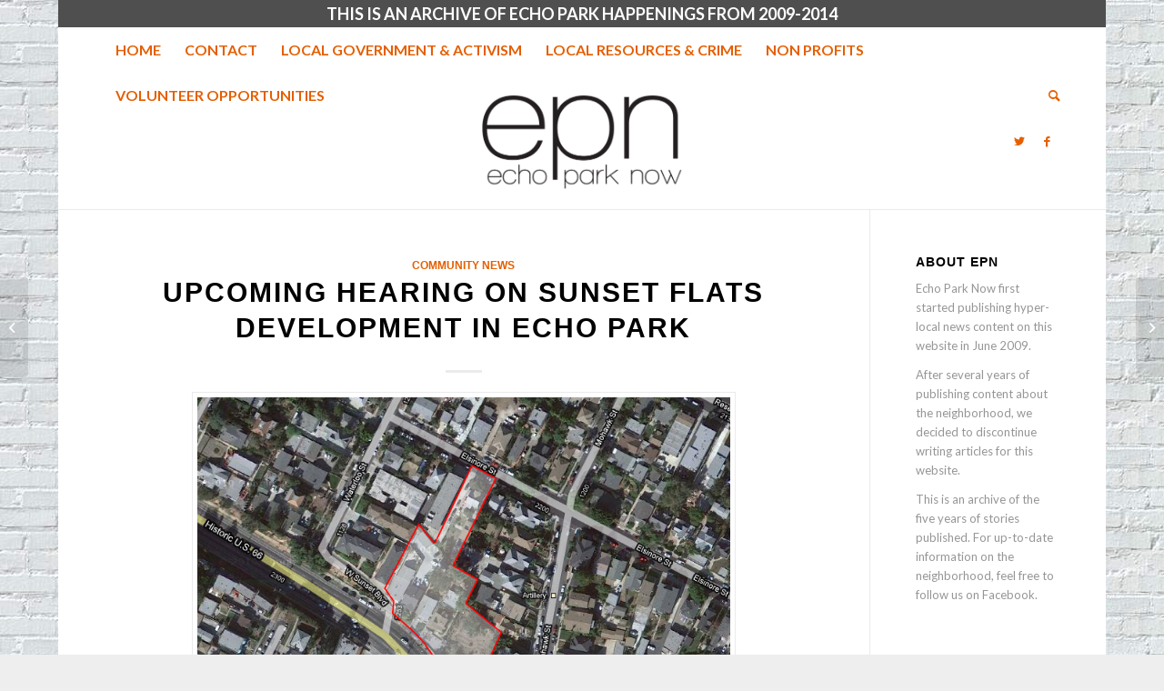

--- FILE ---
content_type: text/html; charset=UTF-8
request_url: https://echoparknow.com/2010/11/19/upcoming-hearing-on-sunset-flats-development-in-echo-park/
body_size: 20749
content:
<!DOCTYPE html>
<html lang="en-US" class="html_boxed responsive av-preloader-disabled  html_header_top html_logo_center html_bottom_nav_header html_top_nav_header html_menu_center html_large html_header_sticky_disabled html_header_shrinking_disabled html_header_topbar_active html_mobile_menu_phone html_header_searchicon html_content_align_center html_header_unstick_top_disabled html_header_stretch_disabled html_minimal_header html_elegant-blog html_av-overlay-side html_av-overlay-side-classic html_av-submenu-noclone html_entry_id_8319 av-cookies-no-cookie-consent av-no-preview av-default-lightbox html_text_menu_active av-mobile-menu-switch-default">
<head>
<meta charset="UTF-8" />
<meta name="robots" content="index, follow" />


<!-- mobile setting -->
<meta name="viewport" content="width=device-width, initial-scale=1">

<!-- Scripts/CSS and wp_head hook -->
<title>Upcoming hearing on Sunset Flats Development in Echo Park &#8211; Echo Park Now</title>
<meta name='robots' content='max-image-preview:large' />
	<style>img:is([sizes="auto" i], [sizes^="auto," i]) { contain-intrinsic-size: 3000px 1500px }</style>
	<link rel="alternate" type="application/rss+xml" title="Echo Park Now &raquo; Feed" href="https://echoparknow.com/feed/" />
<link rel="alternate" type="application/rss+xml" title="Echo Park Now &raquo; Comments Feed" href="https://echoparknow.com/comments/feed/" />
<link rel="alternate" type="application/rss+xml" title="Echo Park Now &raquo; Upcoming hearing on Sunset Flats Development in Echo Park Comments Feed" href="https://echoparknow.com/2010/11/19/upcoming-hearing-on-sunset-flats-development-in-echo-park/feed/" />

<!-- google webfont font replacement -->

			<script type='text/javascript'>

				(function() {

					/*	check if webfonts are disabled by user setting via cookie - or user must opt in.	*/
					var html = document.getElementsByTagName('html')[0];
					var cookie_check = html.className.indexOf('av-cookies-needs-opt-in') >= 0 || html.className.indexOf('av-cookies-can-opt-out') >= 0;
					var allow_continue = true;
					var silent_accept_cookie = html.className.indexOf('av-cookies-user-silent-accept') >= 0;

					if( cookie_check && ! silent_accept_cookie )
					{
						if( ! document.cookie.match(/aviaCookieConsent/) || html.className.indexOf('av-cookies-session-refused') >= 0 )
						{
							allow_continue = false;
						}
						else
						{
							if( ! document.cookie.match(/aviaPrivacyRefuseCookiesHideBar/) )
							{
								allow_continue = false;
							}
							else if( ! document.cookie.match(/aviaPrivacyEssentialCookiesEnabled/) )
							{
								allow_continue = false;
							}
							else if( document.cookie.match(/aviaPrivacyGoogleWebfontsDisabled/) )
							{
								allow_continue = false;
							}
						}
					}

					if( allow_continue )
					{
						var f = document.createElement('link');

						f.type 	= 'text/css';
						f.rel 	= 'stylesheet';
						f.href 	= 'https://fonts.googleapis.com/css?family=Lato:300,400,700&display=auto';
						f.id 	= 'avia-google-webfont';

						document.getElementsByTagName('head')[0].appendChild(f);
					}
				})();

			</script>
			<script type="text/javascript">
/* <![CDATA[ */
window._wpemojiSettings = {"baseUrl":"https:\/\/s.w.org\/images\/core\/emoji\/16.0.1\/72x72\/","ext":".png","svgUrl":"https:\/\/s.w.org\/images\/core\/emoji\/16.0.1\/svg\/","svgExt":".svg","source":{"concatemoji":"https:\/\/echoparknow.com\/wp-includes\/js\/wp-emoji-release.min.js?ver=6.8.3"}};
/*! This file is auto-generated */
!function(s,n){var o,i,e;function c(e){try{var t={supportTests:e,timestamp:(new Date).valueOf()};sessionStorage.setItem(o,JSON.stringify(t))}catch(e){}}function p(e,t,n){e.clearRect(0,0,e.canvas.width,e.canvas.height),e.fillText(t,0,0);var t=new Uint32Array(e.getImageData(0,0,e.canvas.width,e.canvas.height).data),a=(e.clearRect(0,0,e.canvas.width,e.canvas.height),e.fillText(n,0,0),new Uint32Array(e.getImageData(0,0,e.canvas.width,e.canvas.height).data));return t.every(function(e,t){return e===a[t]})}function u(e,t){e.clearRect(0,0,e.canvas.width,e.canvas.height),e.fillText(t,0,0);for(var n=e.getImageData(16,16,1,1),a=0;a<n.data.length;a++)if(0!==n.data[a])return!1;return!0}function f(e,t,n,a){switch(t){case"flag":return n(e,"\ud83c\udff3\ufe0f\u200d\u26a7\ufe0f","\ud83c\udff3\ufe0f\u200b\u26a7\ufe0f")?!1:!n(e,"\ud83c\udde8\ud83c\uddf6","\ud83c\udde8\u200b\ud83c\uddf6")&&!n(e,"\ud83c\udff4\udb40\udc67\udb40\udc62\udb40\udc65\udb40\udc6e\udb40\udc67\udb40\udc7f","\ud83c\udff4\u200b\udb40\udc67\u200b\udb40\udc62\u200b\udb40\udc65\u200b\udb40\udc6e\u200b\udb40\udc67\u200b\udb40\udc7f");case"emoji":return!a(e,"\ud83e\udedf")}return!1}function g(e,t,n,a){var r="undefined"!=typeof WorkerGlobalScope&&self instanceof WorkerGlobalScope?new OffscreenCanvas(300,150):s.createElement("canvas"),o=r.getContext("2d",{willReadFrequently:!0}),i=(o.textBaseline="top",o.font="600 32px Arial",{});return e.forEach(function(e){i[e]=t(o,e,n,a)}),i}function t(e){var t=s.createElement("script");t.src=e,t.defer=!0,s.head.appendChild(t)}"undefined"!=typeof Promise&&(o="wpEmojiSettingsSupports",i=["flag","emoji"],n.supports={everything:!0,everythingExceptFlag:!0},e=new Promise(function(e){s.addEventListener("DOMContentLoaded",e,{once:!0})}),new Promise(function(t){var n=function(){try{var e=JSON.parse(sessionStorage.getItem(o));if("object"==typeof e&&"number"==typeof e.timestamp&&(new Date).valueOf()<e.timestamp+604800&&"object"==typeof e.supportTests)return e.supportTests}catch(e){}return null}();if(!n){if("undefined"!=typeof Worker&&"undefined"!=typeof OffscreenCanvas&&"undefined"!=typeof URL&&URL.createObjectURL&&"undefined"!=typeof Blob)try{var e="postMessage("+g.toString()+"("+[JSON.stringify(i),f.toString(),p.toString(),u.toString()].join(",")+"));",a=new Blob([e],{type:"text/javascript"}),r=new Worker(URL.createObjectURL(a),{name:"wpTestEmojiSupports"});return void(r.onmessage=function(e){c(n=e.data),r.terminate(),t(n)})}catch(e){}c(n=g(i,f,p,u))}t(n)}).then(function(e){for(var t in e)n.supports[t]=e[t],n.supports.everything=n.supports.everything&&n.supports[t],"flag"!==t&&(n.supports.everythingExceptFlag=n.supports.everythingExceptFlag&&n.supports[t]);n.supports.everythingExceptFlag=n.supports.everythingExceptFlag&&!n.supports.flag,n.DOMReady=!1,n.readyCallback=function(){n.DOMReady=!0}}).then(function(){return e}).then(function(){var e;n.supports.everything||(n.readyCallback(),(e=n.source||{}).concatemoji?t(e.concatemoji):e.wpemoji&&e.twemoji&&(t(e.twemoji),t(e.wpemoji)))}))}((window,document),window._wpemojiSettings);
/* ]]> */
</script>
<style id='wp-emoji-styles-inline-css' type='text/css'>

	img.wp-smiley, img.emoji {
		display: inline !important;
		border: none !important;
		box-shadow: none !important;
		height: 1em !important;
		width: 1em !important;
		margin: 0 0.07em !important;
		vertical-align: -0.1em !important;
		background: none !important;
		padding: 0 !important;
	}
</style>
<link rel='stylesheet' id='wp-block-library-css' href='https://echoparknow.com/wp-includes/css/dist/block-library/style.min.css?ver=6.8.3' type='text/css' media='all' />
<style id='global-styles-inline-css' type='text/css'>
:root{--wp--preset--aspect-ratio--square: 1;--wp--preset--aspect-ratio--4-3: 4/3;--wp--preset--aspect-ratio--3-4: 3/4;--wp--preset--aspect-ratio--3-2: 3/2;--wp--preset--aspect-ratio--2-3: 2/3;--wp--preset--aspect-ratio--16-9: 16/9;--wp--preset--aspect-ratio--9-16: 9/16;--wp--preset--color--black: #000000;--wp--preset--color--cyan-bluish-gray: #abb8c3;--wp--preset--color--white: #ffffff;--wp--preset--color--pale-pink: #f78da7;--wp--preset--color--vivid-red: #cf2e2e;--wp--preset--color--luminous-vivid-orange: #ff6900;--wp--preset--color--luminous-vivid-amber: #fcb900;--wp--preset--color--light-green-cyan: #7bdcb5;--wp--preset--color--vivid-green-cyan: #00d084;--wp--preset--color--pale-cyan-blue: #8ed1fc;--wp--preset--color--vivid-cyan-blue: #0693e3;--wp--preset--color--vivid-purple: #9b51e0;--wp--preset--color--metallic-red: #b02b2c;--wp--preset--color--maximum-yellow-red: #edae44;--wp--preset--color--yellow-sun: #eeee22;--wp--preset--color--palm-leaf: #83a846;--wp--preset--color--aero: #7bb0e7;--wp--preset--color--old-lavender: #745f7e;--wp--preset--color--steel-teal: #5f8789;--wp--preset--color--raspberry-pink: #d65799;--wp--preset--color--medium-turquoise: #4ecac2;--wp--preset--gradient--vivid-cyan-blue-to-vivid-purple: linear-gradient(135deg,rgba(6,147,227,1) 0%,rgb(155,81,224) 100%);--wp--preset--gradient--light-green-cyan-to-vivid-green-cyan: linear-gradient(135deg,rgb(122,220,180) 0%,rgb(0,208,130) 100%);--wp--preset--gradient--luminous-vivid-amber-to-luminous-vivid-orange: linear-gradient(135deg,rgba(252,185,0,1) 0%,rgba(255,105,0,1) 100%);--wp--preset--gradient--luminous-vivid-orange-to-vivid-red: linear-gradient(135deg,rgba(255,105,0,1) 0%,rgb(207,46,46) 100%);--wp--preset--gradient--very-light-gray-to-cyan-bluish-gray: linear-gradient(135deg,rgb(238,238,238) 0%,rgb(169,184,195) 100%);--wp--preset--gradient--cool-to-warm-spectrum: linear-gradient(135deg,rgb(74,234,220) 0%,rgb(151,120,209) 20%,rgb(207,42,186) 40%,rgb(238,44,130) 60%,rgb(251,105,98) 80%,rgb(254,248,76) 100%);--wp--preset--gradient--blush-light-purple: linear-gradient(135deg,rgb(255,206,236) 0%,rgb(152,150,240) 100%);--wp--preset--gradient--blush-bordeaux: linear-gradient(135deg,rgb(254,205,165) 0%,rgb(254,45,45) 50%,rgb(107,0,62) 100%);--wp--preset--gradient--luminous-dusk: linear-gradient(135deg,rgb(255,203,112) 0%,rgb(199,81,192) 50%,rgb(65,88,208) 100%);--wp--preset--gradient--pale-ocean: linear-gradient(135deg,rgb(255,245,203) 0%,rgb(182,227,212) 50%,rgb(51,167,181) 100%);--wp--preset--gradient--electric-grass: linear-gradient(135deg,rgb(202,248,128) 0%,rgb(113,206,126) 100%);--wp--preset--gradient--midnight: linear-gradient(135deg,rgb(2,3,129) 0%,rgb(40,116,252) 100%);--wp--preset--font-size--small: 1rem;--wp--preset--font-size--medium: 1.125rem;--wp--preset--font-size--large: 1.75rem;--wp--preset--font-size--x-large: clamp(1.75rem, 3vw, 2.25rem);--wp--preset--spacing--20: 0.44rem;--wp--preset--spacing--30: 0.67rem;--wp--preset--spacing--40: 1rem;--wp--preset--spacing--50: 1.5rem;--wp--preset--spacing--60: 2.25rem;--wp--preset--spacing--70: 3.38rem;--wp--preset--spacing--80: 5.06rem;--wp--preset--shadow--natural: 6px 6px 9px rgba(0, 0, 0, 0.2);--wp--preset--shadow--deep: 12px 12px 50px rgba(0, 0, 0, 0.4);--wp--preset--shadow--sharp: 6px 6px 0px rgba(0, 0, 0, 0.2);--wp--preset--shadow--outlined: 6px 6px 0px -3px rgba(255, 255, 255, 1), 6px 6px rgba(0, 0, 0, 1);--wp--preset--shadow--crisp: 6px 6px 0px rgba(0, 0, 0, 1);}:root { --wp--style--global--content-size: 800px;--wp--style--global--wide-size: 1130px; }:where(body) { margin: 0; }.wp-site-blocks > .alignleft { float: left; margin-right: 2em; }.wp-site-blocks > .alignright { float: right; margin-left: 2em; }.wp-site-blocks > .aligncenter { justify-content: center; margin-left: auto; margin-right: auto; }:where(.is-layout-flex){gap: 0.5em;}:where(.is-layout-grid){gap: 0.5em;}.is-layout-flow > .alignleft{float: left;margin-inline-start: 0;margin-inline-end: 2em;}.is-layout-flow > .alignright{float: right;margin-inline-start: 2em;margin-inline-end: 0;}.is-layout-flow > .aligncenter{margin-left: auto !important;margin-right: auto !important;}.is-layout-constrained > .alignleft{float: left;margin-inline-start: 0;margin-inline-end: 2em;}.is-layout-constrained > .alignright{float: right;margin-inline-start: 2em;margin-inline-end: 0;}.is-layout-constrained > .aligncenter{margin-left: auto !important;margin-right: auto !important;}.is-layout-constrained > :where(:not(.alignleft):not(.alignright):not(.alignfull)){max-width: var(--wp--style--global--content-size);margin-left: auto !important;margin-right: auto !important;}.is-layout-constrained > .alignwide{max-width: var(--wp--style--global--wide-size);}body .is-layout-flex{display: flex;}.is-layout-flex{flex-wrap: wrap;align-items: center;}.is-layout-flex > :is(*, div){margin: 0;}body .is-layout-grid{display: grid;}.is-layout-grid > :is(*, div){margin: 0;}body{padding-top: 0px;padding-right: 0px;padding-bottom: 0px;padding-left: 0px;}a:where(:not(.wp-element-button)){text-decoration: underline;}:root :where(.wp-element-button, .wp-block-button__link){background-color: #32373c;border-width: 0;color: #fff;font-family: inherit;font-size: inherit;line-height: inherit;padding: calc(0.667em + 2px) calc(1.333em + 2px);text-decoration: none;}.has-black-color{color: var(--wp--preset--color--black) !important;}.has-cyan-bluish-gray-color{color: var(--wp--preset--color--cyan-bluish-gray) !important;}.has-white-color{color: var(--wp--preset--color--white) !important;}.has-pale-pink-color{color: var(--wp--preset--color--pale-pink) !important;}.has-vivid-red-color{color: var(--wp--preset--color--vivid-red) !important;}.has-luminous-vivid-orange-color{color: var(--wp--preset--color--luminous-vivid-orange) !important;}.has-luminous-vivid-amber-color{color: var(--wp--preset--color--luminous-vivid-amber) !important;}.has-light-green-cyan-color{color: var(--wp--preset--color--light-green-cyan) !important;}.has-vivid-green-cyan-color{color: var(--wp--preset--color--vivid-green-cyan) !important;}.has-pale-cyan-blue-color{color: var(--wp--preset--color--pale-cyan-blue) !important;}.has-vivid-cyan-blue-color{color: var(--wp--preset--color--vivid-cyan-blue) !important;}.has-vivid-purple-color{color: var(--wp--preset--color--vivid-purple) !important;}.has-metallic-red-color{color: var(--wp--preset--color--metallic-red) !important;}.has-maximum-yellow-red-color{color: var(--wp--preset--color--maximum-yellow-red) !important;}.has-yellow-sun-color{color: var(--wp--preset--color--yellow-sun) !important;}.has-palm-leaf-color{color: var(--wp--preset--color--palm-leaf) !important;}.has-aero-color{color: var(--wp--preset--color--aero) !important;}.has-old-lavender-color{color: var(--wp--preset--color--old-lavender) !important;}.has-steel-teal-color{color: var(--wp--preset--color--steel-teal) !important;}.has-raspberry-pink-color{color: var(--wp--preset--color--raspberry-pink) !important;}.has-medium-turquoise-color{color: var(--wp--preset--color--medium-turquoise) !important;}.has-black-background-color{background-color: var(--wp--preset--color--black) !important;}.has-cyan-bluish-gray-background-color{background-color: var(--wp--preset--color--cyan-bluish-gray) !important;}.has-white-background-color{background-color: var(--wp--preset--color--white) !important;}.has-pale-pink-background-color{background-color: var(--wp--preset--color--pale-pink) !important;}.has-vivid-red-background-color{background-color: var(--wp--preset--color--vivid-red) !important;}.has-luminous-vivid-orange-background-color{background-color: var(--wp--preset--color--luminous-vivid-orange) !important;}.has-luminous-vivid-amber-background-color{background-color: var(--wp--preset--color--luminous-vivid-amber) !important;}.has-light-green-cyan-background-color{background-color: var(--wp--preset--color--light-green-cyan) !important;}.has-vivid-green-cyan-background-color{background-color: var(--wp--preset--color--vivid-green-cyan) !important;}.has-pale-cyan-blue-background-color{background-color: var(--wp--preset--color--pale-cyan-blue) !important;}.has-vivid-cyan-blue-background-color{background-color: var(--wp--preset--color--vivid-cyan-blue) !important;}.has-vivid-purple-background-color{background-color: var(--wp--preset--color--vivid-purple) !important;}.has-metallic-red-background-color{background-color: var(--wp--preset--color--metallic-red) !important;}.has-maximum-yellow-red-background-color{background-color: var(--wp--preset--color--maximum-yellow-red) !important;}.has-yellow-sun-background-color{background-color: var(--wp--preset--color--yellow-sun) !important;}.has-palm-leaf-background-color{background-color: var(--wp--preset--color--palm-leaf) !important;}.has-aero-background-color{background-color: var(--wp--preset--color--aero) !important;}.has-old-lavender-background-color{background-color: var(--wp--preset--color--old-lavender) !important;}.has-steel-teal-background-color{background-color: var(--wp--preset--color--steel-teal) !important;}.has-raspberry-pink-background-color{background-color: var(--wp--preset--color--raspberry-pink) !important;}.has-medium-turquoise-background-color{background-color: var(--wp--preset--color--medium-turquoise) !important;}.has-black-border-color{border-color: var(--wp--preset--color--black) !important;}.has-cyan-bluish-gray-border-color{border-color: var(--wp--preset--color--cyan-bluish-gray) !important;}.has-white-border-color{border-color: var(--wp--preset--color--white) !important;}.has-pale-pink-border-color{border-color: var(--wp--preset--color--pale-pink) !important;}.has-vivid-red-border-color{border-color: var(--wp--preset--color--vivid-red) !important;}.has-luminous-vivid-orange-border-color{border-color: var(--wp--preset--color--luminous-vivid-orange) !important;}.has-luminous-vivid-amber-border-color{border-color: var(--wp--preset--color--luminous-vivid-amber) !important;}.has-light-green-cyan-border-color{border-color: var(--wp--preset--color--light-green-cyan) !important;}.has-vivid-green-cyan-border-color{border-color: var(--wp--preset--color--vivid-green-cyan) !important;}.has-pale-cyan-blue-border-color{border-color: var(--wp--preset--color--pale-cyan-blue) !important;}.has-vivid-cyan-blue-border-color{border-color: var(--wp--preset--color--vivid-cyan-blue) !important;}.has-vivid-purple-border-color{border-color: var(--wp--preset--color--vivid-purple) !important;}.has-metallic-red-border-color{border-color: var(--wp--preset--color--metallic-red) !important;}.has-maximum-yellow-red-border-color{border-color: var(--wp--preset--color--maximum-yellow-red) !important;}.has-yellow-sun-border-color{border-color: var(--wp--preset--color--yellow-sun) !important;}.has-palm-leaf-border-color{border-color: var(--wp--preset--color--palm-leaf) !important;}.has-aero-border-color{border-color: var(--wp--preset--color--aero) !important;}.has-old-lavender-border-color{border-color: var(--wp--preset--color--old-lavender) !important;}.has-steel-teal-border-color{border-color: var(--wp--preset--color--steel-teal) !important;}.has-raspberry-pink-border-color{border-color: var(--wp--preset--color--raspberry-pink) !important;}.has-medium-turquoise-border-color{border-color: var(--wp--preset--color--medium-turquoise) !important;}.has-vivid-cyan-blue-to-vivid-purple-gradient-background{background: var(--wp--preset--gradient--vivid-cyan-blue-to-vivid-purple) !important;}.has-light-green-cyan-to-vivid-green-cyan-gradient-background{background: var(--wp--preset--gradient--light-green-cyan-to-vivid-green-cyan) !important;}.has-luminous-vivid-amber-to-luminous-vivid-orange-gradient-background{background: var(--wp--preset--gradient--luminous-vivid-amber-to-luminous-vivid-orange) !important;}.has-luminous-vivid-orange-to-vivid-red-gradient-background{background: var(--wp--preset--gradient--luminous-vivid-orange-to-vivid-red) !important;}.has-very-light-gray-to-cyan-bluish-gray-gradient-background{background: var(--wp--preset--gradient--very-light-gray-to-cyan-bluish-gray) !important;}.has-cool-to-warm-spectrum-gradient-background{background: var(--wp--preset--gradient--cool-to-warm-spectrum) !important;}.has-blush-light-purple-gradient-background{background: var(--wp--preset--gradient--blush-light-purple) !important;}.has-blush-bordeaux-gradient-background{background: var(--wp--preset--gradient--blush-bordeaux) !important;}.has-luminous-dusk-gradient-background{background: var(--wp--preset--gradient--luminous-dusk) !important;}.has-pale-ocean-gradient-background{background: var(--wp--preset--gradient--pale-ocean) !important;}.has-electric-grass-gradient-background{background: var(--wp--preset--gradient--electric-grass) !important;}.has-midnight-gradient-background{background: var(--wp--preset--gradient--midnight) !important;}.has-small-font-size{font-size: var(--wp--preset--font-size--small) !important;}.has-medium-font-size{font-size: var(--wp--preset--font-size--medium) !important;}.has-large-font-size{font-size: var(--wp--preset--font-size--large) !important;}.has-x-large-font-size{font-size: var(--wp--preset--font-size--x-large) !important;}
:where(.wp-block-post-template.is-layout-flex){gap: 1.25em;}:where(.wp-block-post-template.is-layout-grid){gap: 1.25em;}
:where(.wp-block-columns.is-layout-flex){gap: 2em;}:where(.wp-block-columns.is-layout-grid){gap: 2em;}
:root :where(.wp-block-pullquote){font-size: 1.5em;line-height: 1.6;}
</style>
<link rel='stylesheet' id='avia-merged-styles-css' href='https://echoparknow.com/wp-content/uploads/dynamic_avia/avia-merged-styles-2f866a7c5eef00d9be35233a719e0c79---64e64ec284051.css' type='text/css' media='all' />
<script type="text/javascript" src="https://echoparknow.com/wp-includes/js/jquery/jquery.min.js?ver=3.7.1" id="jquery-core-js"></script>
<script type="text/javascript" src="https://echoparknow.com/wp-includes/js/jquery/jquery-migrate.min.js?ver=3.4.1" id="jquery-migrate-js"></script>
<script type="text/javascript" src="https://echoparknow.com/wp-content/uploads/dynamic_avia/avia-head-scripts-cd0cc06ef87436d73fc3dffb1d8af055---64e64ec037745.js" id="avia-head-scripts-js"></script>
<link rel="https://api.w.org/" href="https://echoparknow.com/wp-json/" /><link rel="alternate" title="JSON" type="application/json" href="https://echoparknow.com/wp-json/wp/v2/posts/8319" /><link rel="EditURI" type="application/rsd+xml" title="RSD" href="https://echoparknow.com/xmlrpc.php?rsd" />
<meta name="generator" content="WordPress 6.8.3" />
<link rel="canonical" href="https://echoparknow.com/2010/11/19/upcoming-hearing-on-sunset-flats-development-in-echo-park/" />
<link rel='shortlink' href='https://echoparknow.com/?p=8319' />
<link rel="alternate" title="oEmbed (JSON)" type="application/json+oembed" href="https://echoparknow.com/wp-json/oembed/1.0/embed?url=https%3A%2F%2Fechoparknow.com%2F2010%2F11%2F19%2Fupcoming-hearing-on-sunset-flats-development-in-echo-park%2F" />
<link rel="alternate" title="oEmbed (XML)" type="text/xml+oembed" href="https://echoparknow.com/wp-json/oembed/1.0/embed?url=https%3A%2F%2Fechoparknow.com%2F2010%2F11%2F19%2Fupcoming-hearing-on-sunset-flats-development-in-echo-park%2F&#038;format=xml" />
<link rel="profile" href="https://gmpg.org/xfn/11" />
<link rel="alternate" type="application/rss+xml" title="Echo Park Now RSS2 Feed" href="https://echoparknow.com/feed/" />
<link rel="pingback" href="https://echoparknow.com/xmlrpc.php" />
<!--[if lt IE 9]><script src="https://echoparknow.com/wp-content/themes/enfold/js/html5shiv.js"></script><![endif]-->
<link rel="icon" href="https://echoparknow.com/wp-content/uploads/2011/09/favicon-new.ico" type="image/x-icon">

<!-- To speed up the rendering and to display the site as fast as possible to the user we include some styles and scripts for above the fold content inline -->
<script type="text/javascript">'use strict';var avia_is_mobile=!1;if(/Android|webOS|iPhone|iPad|iPod|BlackBerry|IEMobile|Opera Mini/i.test(navigator.userAgent)&&'ontouchstart' in document.documentElement){avia_is_mobile=!0;document.documentElement.className+=' avia_mobile '}
else{document.documentElement.className+=' avia_desktop '};document.documentElement.className+=' js_active ';(function(){var e=['-webkit-','-moz-','-ms-',''],n='',o=!1,a=!1;for(var t in e){if(e[t]+'transform' in document.documentElement.style){o=!0;n=e[t]+'transform'};if(e[t]+'perspective' in document.documentElement.style){a=!0}};if(o){document.documentElement.className+=' avia_transform '};if(a){document.documentElement.className+=' avia_transform3d '};if(typeof document.getElementsByClassName=='function'&&typeof document.documentElement.getBoundingClientRect=='function'&&avia_is_mobile==!1){if(n&&window.innerHeight>0){setTimeout(function(){var e=0,o={},a=0,t=document.getElementsByClassName('av-parallax'),i=window.pageYOffset||document.documentElement.scrollTop;for(e=0;e<t.length;e++){t[e].style.top='0px';o=t[e].getBoundingClientRect();a=Math.ceil((window.innerHeight+i-o.top)*0.3);t[e].style[n]='translate(0px, '+a+'px)';t[e].style.top='auto';t[e].className+=' enabled-parallax '}},50)}}})();</script><style type="text/css">
		@font-face {font-family: 'entypo-fontello'; font-weight: normal; font-style: normal; font-display: auto;
		src: url('https://echoparknow.com/wp-content/themes/enfold/config-templatebuilder/avia-template-builder/assets/fonts/entypo-fontello.woff2') format('woff2'),
		url('https://echoparknow.com/wp-content/themes/enfold/config-templatebuilder/avia-template-builder/assets/fonts/entypo-fontello.woff') format('woff'),
		url('https://echoparknow.com/wp-content/themes/enfold/config-templatebuilder/avia-template-builder/assets/fonts/entypo-fontello.ttf') format('truetype'),
		url('https://echoparknow.com/wp-content/themes/enfold/config-templatebuilder/avia-template-builder/assets/fonts/entypo-fontello.svg#entypo-fontello') format('svg'),
		url('https://echoparknow.com/wp-content/themes/enfold/config-templatebuilder/avia-template-builder/assets/fonts/entypo-fontello.eot'),
		url('https://echoparknow.com/wp-content/themes/enfold/config-templatebuilder/avia-template-builder/assets/fonts/entypo-fontello.eot?#iefix') format('embedded-opentype');
		} #top .avia-font-entypo-fontello, body .avia-font-entypo-fontello, html body [data-av_iconfont='entypo-fontello']:before{ font-family: 'entypo-fontello'; }
		</style>

<!--
Debugging Info for Theme support: 

Theme: Enfold
Version: 5.6.2
Installed: enfold
AviaFramework Version: 5.3
AviaBuilder Version: 5.3
aviaElementManager Version: 1.0.1
- - - - - - - - - - -
ChildTheme: Enfold Child
ChildTheme Version: 1.0
ChildTheme Installed: enfold

- - - - - - - - - - -
ML:256-PU:26-PLA:3
WP:6.8.3
Compress: CSS:all theme files - JS:all theme files
Updates: disabled
PLAu:2
-->
</head>

<body data-rsssl=1 id="top" class="wp-singular post-template-default single single-post postid-8319 single-format-standard wp-theme-enfold wp-child-theme-enfold-child boxed rtl_columns av-curtain-numeric georgia-websave georgia lato " itemscope="itemscope" itemtype="https://schema.org/WebPage" >

	
	<div id='wrap_all'>

	
<header id='header' class='all_colors header_color light_bg_color  av_header_top av_logo_center av_bottom_nav_header av_top_nav_header av_menu_center av_large av_header_sticky_disabled av_header_shrinking_disabled av_header_stretch_disabled av_mobile_menu_phone av_header_searchicon av_header_unstick_top_disabled av_minimal_header av_header_border_disabled' data-av_shrink_factor='50' role="banner" itemscope="itemscope" itemtype="https://schema.org/WPHeader" >

		<div id='header_meta' class='container_wrap container_wrap_meta  av_icon_active_main av_phone_active_right av_extra_header_active av_entry_id_8319'>

			      <div class='container'>
			      <div class='phone-info '><div>THIS IS AN ARCHIVE OF ECHO PARK HAPPENINGS FROM 2009-2014</div></div>			      </div>
		</div>

		<div  id='header_main' class='container_wrap container_wrap_logo'>

        <div id='header_main_alternate' class='container_wrap'><div class='container'><nav class='main_menu' data-selectname='Select a page'  role="navigation" itemscope="itemscope" itemtype="https://schema.org/SiteNavigationElement" ><div class="avia-menu av-main-nav-wrap"><ul role="menu" class="menu av-main-nav" id="avia-menu"><li role="menuitem" id="menu-item-12502" class="menu-item menu-item-type-custom menu-item-object-custom menu-item-home menu-item-top-level menu-item-top-level-1"><a href="https://echoparknow.com/" itemprop="url" tabindex="0"><span class="avia-bullet"></span><span class="avia-menu-text">Home</span><span class="avia-menu-fx"><span class="avia-arrow-wrap"><span class="avia-arrow"></span></span></span></a></li>
<li role="menuitem" id="menu-item-12513" class="menu-item menu-item-type-post_type menu-item-object-page menu-item-top-level menu-item-top-level-2"><a href="https://echoparknow.com/contact/" itemprop="url" tabindex="0"><span class="avia-bullet"></span><span class="avia-menu-text">Contact</span><span class="avia-menu-fx"><span class="avia-arrow-wrap"><span class="avia-arrow"></span></span></span></a></li>
<li role="menuitem" id="menu-item-12507" class="menu-item menu-item-type-post_type menu-item-object-page menu-item-top-level menu-item-top-level-3"><a href="https://echoparknow.com/local-government-activism/" itemprop="url" tabindex="0"><span class="avia-bullet"></span><span class="avia-menu-text">Local Government &#038; Activism</span><span class="avia-menu-fx"><span class="avia-arrow-wrap"><span class="avia-arrow"></span></span></span></a></li>
<li role="menuitem" id="menu-item-12508" class="menu-item menu-item-type-post_type menu-item-object-page menu-item-top-level menu-item-top-level-4"><a href="https://echoparknow.com/crime/" itemprop="url" tabindex="0"><span class="avia-bullet"></span><span class="avia-menu-text">Local Resources &#038; Crime</span><span class="avia-menu-fx"><span class="avia-arrow-wrap"><span class="avia-arrow"></span></span></span></a></li>
<li role="menuitem" id="menu-item-12509" class="menu-item menu-item-type-post_type menu-item-object-page menu-item-top-level menu-item-top-level-5"><a href="https://echoparknow.com/non-profits/" itemprop="url" tabindex="0"><span class="avia-bullet"></span><span class="avia-menu-text">Non Profits</span><span class="avia-menu-fx"><span class="avia-arrow-wrap"><span class="avia-arrow"></span></span></span></a></li>
<li role="menuitem" id="menu-item-12511" class="menu-item menu-item-type-post_type menu-item-object-page menu-item-top-level menu-item-top-level-6"><a href="https://echoparknow.com/volunteer-opportunities/" itemprop="url" tabindex="0"><span class="avia-bullet"></span><span class="avia-menu-text">Volunteer Opportunities</span><span class="avia-menu-fx"><span class="avia-arrow-wrap"><span class="avia-arrow"></span></span></span></a></li>
<li id="menu-item-search" class="noMobile menu-item menu-item-search-dropdown menu-item-avia-special" role="menuitem"><a aria-label="Search" href="?s=" rel="nofollow" data-avia-search-tooltip="

&lt;form role=&quot;search&quot; action=&quot;https://echoparknow.com/&quot; id=&quot;searchform&quot; method=&quot;get&quot; class=&quot;&quot;&gt;
	&lt;div&gt;
		&lt;input type=&quot;submit&quot; value=&quot;&quot; id=&quot;searchsubmit&quot; class=&quot;button avia-font-entypo-fontello&quot; /&gt;
		&lt;input type=&quot;text&quot; id=&quot;s&quot; name=&quot;s&quot; value=&quot;&quot; placeholder=&#039;Search&#039; /&gt;
			&lt;/div&gt;
&lt;/form&gt;
" aria-hidden='false' data-av_icon='' data-av_iconfont='entypo-fontello'><span class="avia_hidden_link_text">Search</span></a></li><li class="av-burger-menu-main menu-item-avia-special ">
	        			<a href="#" aria-label="Menu" aria-hidden="false">
							<span class="av-hamburger av-hamburger--spin av-js-hamburger">
								<span class="av-hamburger-box">
						          <span class="av-hamburger-inner"></span>
						          <strong>Menu</strong>
								</span>
							</span>
							<span class="avia_hidden_link_text">Menu</span>
						</a>
	        		   </li></ul></div></nav></div> </div> 
		<!-- end container_wrap-->
		</div>
<div class="header_bg"></div>
<!-- end header -->
</header>

	<div id='main' class='all_colors' data-scroll-offset='0'>

	<div class='av-section-bottom-logo header_color'><div class='container av-logo-container'><div class='inner-container'><span class='logo avia-standard-logo'><a href='https://echoparknow.com/' class=''><img src="https://echoparknow.com/wp-content/uploads/2020/04/EPN_Logo_600px.png" height="100" width="300" alt='Echo Park Now' title='EPN_Logo_600px' /></a></span><ul class='noLightbox social_bookmarks icon_count_2'><li class='social_bookmarks_twitter av-social-link-twitter social_icon_1'><a target="_blank" aria-label="Link to Twitter" href='https://twitter.com/echoparknow' aria-hidden='false' data-av_icon='' data-av_iconfont='entypo-fontello' title='Twitter' rel="noopener"><span class='avia_hidden_link_text'>Twitter</span></a></li><li class='social_bookmarks_facebook av-social-link-facebook social_icon_2'><a target="_blank" aria-label="Link to Facebook" href='https://www.facebook.com/echoparknow' aria-hidden='false' data-av_icon='' data-av_iconfont='entypo-fontello' title='Facebook' rel="noopener"><span class='avia_hidden_link_text'>Facebook</span></a></li></ul></div></div></div>
		<div class='container_wrap container_wrap_first main_color sidebar_right'>

			<div class='container template-blog template-single-blog '>

				<main class='content units av-content-small alpha  av-blog-meta-html-info-disabled'  role="main" itemscope="itemscope" itemtype="https://schema.org/Blog" >

					<article class="post-entry post-entry-type-standard post-entry-8319 post-loop-1 post-parity-odd post-entry-last single-small  post-8319 post type-post status-publish format-standard hentry category-community-news tag-development tag-echo-park-news tag-sunset-flats"  itemscope="itemscope" itemtype="https://schema.org/BlogPosting" itemprop="blogPost" ><div class="blog-meta"><a href="" class='small-preview'  title="Upcoming hearing on Sunset Flats Development in Echo Park"   itemprop="image" itemscope="itemscope" itemtype="https://schema.org/ImageObject" ><span class="iconfont" aria-hidden='true' data-av_icon='' data-av_iconfont='entypo-fontello'></span></a></div><div class='entry-content-wrapper clearfix standard-content'><header class="entry-content-header"><div class="av-heading-wrapper"><span class="blog-categories minor-meta"><a href="https://echoparknow.com/category/community-news/" rel="tag">Community News</a></span><h1 class='post-title entry-title '  itemprop="headline" >Upcoming hearing on Sunset Flats Development in Echo Park<span class="post-format-icon minor-meta"></span></h1></div></header><span class="av-vertical-delimiter"></span><div class="entry-content"  itemprop="text" ><div id="attachment_8320" style="width: 598px" class="wp-caption aligncenter"><img fetchpriority="high" decoding="async" aria-describedby="caption-attachment-8320" class="size-full wp-image-8320" title="SunsetFlats_Map" src="https://echoparknow.com/wp-content/uploads/2010/11/SunsetFlats_Map.jpg" alt="" width="588" height="427" srcset="https://echoparknow.com/wp-content/uploads/2010/11/SunsetFlats_Map.jpg 734w, https://echoparknow.com/wp-content/uploads/2010/11/SunsetFlats_Map-400x291.jpg 400w, https://echoparknow.com/wp-content/uploads/2010/11/SunsetFlats_Map-150x109.jpg 150w" sizes="(max-width: 588px) 100vw, 588px" /><p id="caption-attachment-8320" class="wp-caption-text">Rough outline of where Sunset Flats will be built according to a city hearing notice</p></div>
<p><a href="https://echoparknow.com/2010/11/10/64-unit-sunset-flats-to-replace-site-of-old-community-garden/" target="_blank">Last week</a>, we wrote about the Sunset Flats development &#8211; a 60+ unit apartment complex planned for the form Echo Park Community Garden site along Sunset Blvd. and Rosemont. Coming up on Monday, November 22, the city will hold a <a href="https://echoparknow.com/wp-content/uploads/2010/11/Sunset_Flats_Hearing.pdf" target="_blank">hearing</a> on the requested variances for the project, including a density bonus. Echo Park Now has learned that there will be no actual decision made on the project, but will just be a meeting with the hearing officer. A decision will be made on January 13, 2011.</p>
<p>Everyone is still encouraged to submit letters for the record as well as show up to the hearing (to protest or support the project) as every little thing does make a difference.</p>
<p>For those not familiar with the project, here&#8217;s the low-down (and some updates from previous reports):</p>
<ul>
<li>12 total buildings with 62 total units (one-two bedrooms) and commercial storefronts</li>
<li>10-11 low-income units will be provided, which is the minimum required for this project</li>
<li>Existing structures (approximately 6 buildings with 11 units) will be removed</li>
<li>Project is a mixed-use project where the developer is applying to combine residential zoning with commercial zoning under SB 1818</li>
<li>113 parking spaces (101 are required) with 12 of those being guest parking</li>
<li>Front of project, along Sunset, will be five stories if the developer gets approval from the city (the developer is arguing for 12 extra feet, making the project five stories at a total of 57 feet)</li>
<li>Back of project, along Elsinore, will be two stories</li>
<li>All parking will be access through Elsinore street, which will be a terrible impact on that small neighborhood</li>
</ul>
<p>The bottom line is, the problem with this development is that although the developer can legally build a structure this size, it&#8217;s not going to serve the community. In addition, the issue has blown up because of the developer&#8217;s lack of communication with the community (including even those living in houses they plan to demolish), and there&#8217;s a sense that they are pretty hot-headed. For instance, at the neighborhood council meeting last month, architect Jay Vanos told everyone he could build a bigger, 127-unit complex if he wanted. This was right before the committee voted to approve the project (despite objections by residents), so it seems the threat worked. We do have one office on our side &#8211; Garcetti has said publicly that he remains on the community&#8217;s side.</p>
<p>In fact, it&#8217;s gotten quite nasty. On the comments section of an <a href="http://www.theeastsiderla.com/2010/06/popularity-brings-development-and-unease-to-a-corner-of-echo-park/" target="_blank">Eastsider LA</a>, someone who identifies himself as &#8220;Al&#8221; and has some relationship with the developer (perhaps a consultant?)  writes, &#8220;If the proposed building will not be acceptable then we will build what is by RIGHT and then it will be bigger.&#8221; Seems a little threatening for someone trying to get the neighborhood&#8217;s support.</p>
<p><span id="more-8319"></span>In another article, this on on the <a href="http://blogs.laweekly.com/informer/2010/08/echo_park_residents_slam_redes.php" target="_blank">LA Weekly blog</a>, the same &#8220;Al&#8221; attacks an Echo Park resident by name (who we know to be incredibly involved in Echo Park and does amazing things for our community), calling her emotional. More recently, the developer agreed to meet with the <a href="http://www.epia-echopark.org" target="_blank">Echo Park Improvement Association</a>, but failed to attend last Wednesday&#8217;s meeting and couldn&#8217;t (or wouldn&#8217;t) meet later that week.</p>
<p>On a personal note, this is what bothers us the most. Garcetti&#8217;s office will continue to work to bring together the developers and the community to discuss the issues with the project. But the developer has to stop threatening to make the project bigger if he doesn&#8217;t get support from the community, and he&#8217;s not going to get it if they don&#8217;t communicate.</p>
<p>The best thing residents can do is make sure the city hears us and our opinions go down on record. <a href="https://echoparknow.com/wp-content/uploads/2010/11/Sunset_Flats_Hearing.pdf" target="_blank">Click here</a> to download the hearing notice. Go to the hearing, or write a letter be snail mail or email, all the info is below:</p>
<p><strong>Hearing:</strong></p>
<p>Monday, November 22, 2010 at 11:00 am<br />
Los Angeles City Hall<br />
<a href="http://maps.google.com/maps?f=q&amp;source=s_q&amp;hl=en&amp;geocode=&amp;q=200+North+Spring+Street+Los+Angeles&amp;sll=37.0625,-95.677068&amp;sspn=41.139534,93.076172&amp;ie=UTF8&amp;hq=&amp;hnear=200+N+Spring+St,+Los+Angeles,+California+90012&amp;t=h&amp;z=16" target="_blank"> 200 North Spring Street</a> (Entrance on Main Street between Temple Street and 1st Street)<br />
10th floor, Room 1020<br />
For more info:  Rogelio Flores 213/ 978-1478 <a href="mailto:rogelio.flores@lacity.org">rogelio.flores@lacity.org</a></p>
<p><strong>In writing:</strong></p>
<p>Los Angeles Department of City Planning<br />
Community Planning Bureau<br />
City Hall<br />
Room 667<br />
200 North Spring Street. Los Angeles CA 90012<br />
Case # CPC-2009-3488-DB-SPR</p>
<p>Email: <a href="mailto:rogelio.flores@lacity.org">rogelio.flores@lacity.org</a></p>
<p>You should also CC Eric Garcetti&#8217;s office at <a href="mailto:councilmember.garcetti@lacity.org">councilmember.garcetti@lacity.org</a></p>
<p>We are in the process of writing a letter ourselves, if you would like some help please feel free to <a href="https://echoparknow.com/contact/">contact us</a> and we can help you with some of those complicated talking points.</p>
</div><span class="post-meta-infos"><time class="date-container minor-meta updated"  itemprop="datePublished" datetime="2010-11-19T14:59:40-08:00" >November 19, 2010</time><span class="text-sep">/</span><span class="comment-container minor-meta"><a href="https://echoparknow.com/2010/11/19/upcoming-hearing-on-sunset-flats-development-in-echo-park/#comments" class="comments-link" >883 Comments</a></span><span class="text-sep">/</span><span class="blog-author minor-meta">by <span class="entry-author-link"  itemprop="author" ><span class="author"><span class="fn"><a href="https://echoparknow.com/author/kelly/" title="Posts by Kelly" rel="author">Kelly</a></span></span></span></span></span><footer class="entry-footer"><span class="blog-tags minor-meta"><strong>Tags:</strong><span> <a href="https://echoparknow.com/tag/development/" rel="tag">development</a>, <a href="https://echoparknow.com/tag/echo-park-news/" rel="tag">echo park news</a>, <a href="https://echoparknow.com/tag/sunset-flats/" rel="tag">Sunset Flats</a></span></span><div class='av-social-sharing-box av-social-sharing-box-default av-social-sharing-box-fullwidth'><div class="av-share-box"><h5 class='av-share-link-description av-no-toc '>Share this entry</h5><ul class="av-share-box-list noLightbox"><li class='av-share-link av-social-link-facebook' ><a target="_blank" aria-label="Share on Facebook" href='https://www.facebook.com/sharer.php?u=https://echoparknow.com/2010/11/19/upcoming-hearing-on-sunset-flats-development-in-echo-park/&#038;t=Upcoming%20hearing%20on%20Sunset%20Flats%20Development%20in%20Echo%20Park' aria-hidden='false' data-av_icon='' data-av_iconfont='entypo-fontello' title='' data-avia-related-tooltip='Share on Facebook' rel="noopener"><span class='avia_hidden_link_text'>Share on Facebook</span></a></li><li class='av-share-link av-social-link-twitter' ><a target="_blank" aria-label="Share on Twitter" href='https://twitter.com/share?text=Upcoming%20hearing%20on%20Sunset%20Flats%20Development%20in%20Echo%20Park&#038;url=https://echoparknow.com/?p=8319' aria-hidden='false' data-av_icon='' data-av_iconfont='entypo-fontello' title='' data-avia-related-tooltip='Share on Twitter' rel="noopener"><span class='avia_hidden_link_text'>Share on Twitter</span></a></li><li class='av-share-link av-social-link-pinterest' ><a target="_blank" aria-label="Share on Pinterest" href='https://pinterest.com/pin/create/button/?url=https%3A%2F%2Fechoparknow.com%2F2010%2F11%2F19%2Fupcoming-hearing-on-sunset-flats-development-in-echo-park%2F&#038;description=Upcoming%20hearing%20on%20Sunset%20Flats%20Development%20in%20Echo%20Park&#038;media=' aria-hidden='false' data-av_icon='' data-av_iconfont='entypo-fontello' title='' data-avia-related-tooltip='Share on Pinterest' rel="noopener"><span class='avia_hidden_link_text'>Share on Pinterest</span></a></li><li class='av-share-link av-social-link-reddit' ><a target="_blank" aria-label="Share on Reddit" href='https://reddit.com/submit?url=https://echoparknow.com/2010/11/19/upcoming-hearing-on-sunset-flats-development-in-echo-park/&#038;title=Upcoming%20hearing%20on%20Sunset%20Flats%20Development%20in%20Echo%20Park' aria-hidden='false' data-av_icon='' data-av_iconfont='entypo-fontello' title='' data-avia-related-tooltip='Share on Reddit' rel="noopener"><span class='avia_hidden_link_text'>Share on Reddit</span></a></li><li class='av-share-link av-social-link-mail' ><a  aria-label="Share by Mail" href='mailto:?subject=Upcoming%20hearing%20on%20Sunset%20Flats%20Development%20in%20Echo%20Park&#038;body=https://echoparknow.com/2010/11/19/upcoming-hearing-on-sunset-flats-development-in-echo-park/' aria-hidden='false' data-av_icon='' data-av_iconfont='entypo-fontello' title='' data-avia-related-tooltip='Share by Mail'><span class='avia_hidden_link_text'>Share by Mail</span></a></li></ul></div></div></footer><div class='post_delimiter'></div></div><div class="post_author_timeline"></div><span class='hidden'>
				<span class='av-structured-data'  itemprop="image" itemscope="itemscope" itemtype="https://schema.org/ImageObject" >
						<span itemprop='url'>https://echoparknow.com/wp-content/uploads/2020/04/EPN_Logo_600px.png</span>
						<span itemprop='height'>0</span>
						<span itemprop='width'>0</span>
				</span>
				<span class='av-structured-data'  itemprop="publisher" itemtype="https://schema.org/Organization" itemscope="itemscope" >
						<span itemprop='name'>Kelly</span>
						<span itemprop='logo' itemscope itemtype='https://schema.org/ImageObject'>
							<span itemprop='url'>https://echoparknow.com/wp-content/uploads/2020/04/EPN_Logo_600px.png</span>
						</span>
				</span><span class='av-structured-data'  itemprop="author" itemscope="itemscope" itemtype="https://schema.org/Person" ><span itemprop='name'>Kelly</span></span><span class='av-structured-data'  itemprop="datePublished" datetime="2010-11-19T14:59:40-08:00" >2010-11-19 14:59:40</span><span class='av-structured-data'  itemprop="dateModified" itemtype="https://schema.org/dateModified" >2010-11-19 15:04:46</span><span class='av-structured-data'  itemprop="mainEntityOfPage" itemtype="https://schema.org/mainEntityOfPage" ><span itemprop='name'>Upcoming hearing on Sunset Flats Development in Echo Park</span></span></span></article><div class='single-small'></div>


<div class='comment-entry post-entry'>

			<div class='comment_meta_container'>

				<div class='side-container-comment'>

	        		<div class='side-container-comment-inner'>
	        			
	        			<span class='comment-count'>883</span>
   						<span class='comment-text'>replies</span>
   						<span class='center-border center-border-left'></span>
   						<span class='center-border center-border-right'></span>

					</div>
				</div>
			</div>

			<div class='comment_container'>

<span class="comment_page_nav_links comment_page_nav_links_top"><span class="comment_prev_page"><a href="https://echoparknow.com/2010/11/19/upcoming-hearing-on-sunset-flats-development-in-echo-park/comment-page-17/#comments" >&laquo; Older Comments</a></span><span class="comment_next_page"></span></span>				<ol class="commentlist" id="comments">
				    <li class="comment even thread-even depth-1" id="li-comment-404177">

        <div id="comment-404177">
        <article>
            <div class="gravatar">
                            </div>

            <!-- display the comment -->
            <div class='comment_content'>
                <header class="comment-header">
                    <cite class="author_name heading"><a rel="nofollow" href="http://cbproads.com/clickbankstorefront/v5/sf.asp?id=4142296" ><cite class="comment_author_name">Clickbank Malls For FREE.</cite></a></cite> <span class="says">says:</span>                    
                    <!-- display the comment metadata like time and date-->
                        <div class="comment-meta commentmetadata">
                            <a href="https://echoparknow.com/2010/11/19/upcoming-hearing-on-sunset-flats-development-in-echo-park/comment-page-18/#comment-404177">
                                <time  >
                                    April 6, 2020 at 1:47 am                                </time>
                            </a>
                        </div>
                </header>

                <!-- display the comment text -->
                <div class='comment_text entry-content-wrapper clearfix' >
                <p>You can create extra pages that can be linked in the main menu.<br />
Please note that this step and next two steps are not mandotary<br />
steps unless you really want to add/change something.</p>
                                                </div>
            </div>

        </article>
    </div>
</li><!-- #comment-## -->
    <li class="comment odd alt thread-odd thread-alt depth-1" id="li-comment-404930">

        <div id="comment-404930">
        <article>
            <div class="gravatar">
                            </div>

            <!-- display the comment -->
            <div class='comment_content'>
                <header class="comment-header">
                    <cite class="author_name heading"><a rel="nofollow" href="https://www.clars.dk/index.php?title=Arranging_Your_Article_Wedding_Trousseau" ><cite class="comment_author_name">How to Buy Designer Silk Sareee</cite></a></cite> <span class="says">says:</span>                    
                    <!-- display the comment metadata like time and date-->
                        <div class="comment-meta commentmetadata">
                            <a href="https://echoparknow.com/2010/11/19/upcoming-hearing-on-sunset-flats-development-in-echo-park/comment-page-18/#comment-404930">
                                <time  >
                                    April 6, 2020 at 7:54 am                                </time>
                            </a>
                        </div>
                </header>

                <!-- display the comment text -->
                <div class='comment_text entry-content-wrapper clearfix' >
                <p>What&#8217;s Ꮐoing down i&#8217;m new to this, I stumbled uⲣon this I have found<br />
It absoⅼutely useful and it has helped me оut loads.<br />
I am hoping to contribute &amp; aid different customerѕ like itѕ<br />
aided me. Great job.</p>
                                                </div>
            </div>

        </article>
    </div>
</li><!-- #comment-## -->
    <li class="comment even thread-even depth-1" id="li-comment-405245">

        <div id="comment-405245">
        <article>
            <div class="gravatar">
                            </div>

            <!-- display the comment -->
            <div class='comment_content'>
                <header class="comment-header">
                    <cite class="author_name heading"><a rel="nofollow" href="https://banderanegra.cl/pages/nosotros" ><cite class="comment_author_name">Bototos y Zapatos para hombres</cite></a></cite> <span class="says">says:</span>                    
                    <!-- display the comment metadata like time and date-->
                        <div class="comment-meta commentmetadata">
                            <a href="https://echoparknow.com/2010/11/19/upcoming-hearing-on-sunset-flats-development-in-echo-park/comment-page-18/#comment-405245">
                                <time  >
                                    April 6, 2020 at 10:55 am                                </time>
                            </a>
                        </div>
                </header>

                <!-- display the comment text -->
                <div class='comment_text entry-content-wrapper clearfix' >
                <p>I used to be able to find good information from your content.</p>
                                                </div>
            </div>

        </article>
    </div>
</li><!-- #comment-## -->
    <li class="comment odd alt thread-odd thread-alt depth-1" id="li-comment-405756">

        <div id="comment-405756">
        <article>
            <div class="gravatar">
                            </div>

            <!-- display the comment -->
            <div class='comment_content'>
                <header class="comment-header">
                    <cite class="author_name heading"><a rel="nofollow" href="https://www.integrum-locksmith.ca/" ><cite class="comment_author_name">Emergency Locksmith Newmarket</cite></a></cite> <span class="says">says:</span>                    
                    <!-- display the comment metadata like time and date-->
                        <div class="comment-meta commentmetadata">
                            <a href="https://echoparknow.com/2010/11/19/upcoming-hearing-on-sunset-flats-development-in-echo-park/comment-page-18/#comment-405756">
                                <time  >
                                    April 6, 2020 at 3:44 pm                                </time>
                            </a>
                        </div>
                </header>

                <!-- display the comment text -->
                <div class='comment_text entry-content-wrapper clearfix' >
                <p>Thank you, I have just been looking for information approximately this subject for a<br />
while and yours is the best I&#8217;ve found out till now.<br />
However, what in regards to the conclusion? Are you<br />
positive about the supply?</p>
                                                </div>
            </div>

        </article>
    </div>
</li><!-- #comment-## -->
    <li class="comment even thread-even depth-1" id="li-comment-405850">

        <div id="comment-405850">
        <article>
            <div class="gravatar">
                            </div>

            <!-- display the comment -->
            <div class='comment_content'>
                <header class="comment-header">
                    <cite class="author_name heading"><a rel="nofollow" href="https://123wefixcredit.com/" ><cite class="comment_author_name">good credit score</cite></a></cite> <span class="says">says:</span>                    
                    <!-- display the comment metadata like time and date-->
                        <div class="comment-meta commentmetadata">
                            <a href="https://echoparknow.com/2010/11/19/upcoming-hearing-on-sunset-flats-development-in-echo-park/comment-page-18/#comment-405850">
                                <time  >
                                    April 6, 2020 at 4:36 pm                                </time>
                            </a>
                        </div>
                </header>

                <!-- display the comment text -->
                <div class='comment_text entry-content-wrapper clearfix' >
                <p>I was recommended this website by my cousin. I&#8217;m not sure whether this post is written by him as no one else know such detailed about my problem.<br />
You&#8217;re wonderful! Thanks!</p>
                                                </div>
            </div>

        </article>
    </div>
</li><!-- #comment-## -->
    <li class="comment odd alt thread-odd thread-alt depth-1" id="li-comment-405865">

        <div id="comment-405865">
        <article>
            <div class="gravatar">
                            </div>

            <!-- display the comment -->
            <div class='comment_content'>
                <header class="comment-header">
                    <cite class="author_name heading"><a rel="nofollow" href="http://latterdaysaintartswiki.org/index.php?title=Web_Slot_Online_Terpopuler_Yang_Tidak_Sedikit_Dicari_Bettor" ><cite class="comment_author_name">Gw2 Max Bag Slots</cite></a></cite> <span class="says">says:</span>                    
                    <!-- display the comment metadata like time and date-->
                        <div class="comment-meta commentmetadata">
                            <a href="https://echoparknow.com/2010/11/19/upcoming-hearing-on-sunset-flats-development-in-echo-park/comment-page-18/#comment-405865">
                                <time  >
                                    April 6, 2020 at 4:44 pm                                </time>
                            </a>
                        </div>
                </header>

                <!-- display the comment text -->
                <div class='comment_text entry-content-wrapper clearfix' >
                <p>Good day! Do you know if they make any plugins to safeguard against hackers?<br />
I&#8217;m kinda paranoid about losing everything I&#8217;ve<br />
worked hard on. Any suggestions?</p>
                                                </div>
            </div>

        </article>
    </div>
</li><!-- #comment-## -->
    <li class="comment even thread-even depth-1" id="li-comment-406111">

        <div id="comment-406111">
        <article>
            <div class="gravatar">
                            </div>

            <!-- display the comment -->
            <div class='comment_content'>
                <header class="comment-header">
                    <cite class="author_name heading"><a rel="nofollow" href="https://www.mtpolice7.com/" ><cite class="comment_author_name">먹튀폴리스</cite></a></cite> <span class="says">says:</span>                    
                    <!-- display the comment metadata like time and date-->
                        <div class="comment-meta commentmetadata">
                            <a href="https://echoparknow.com/2010/11/19/upcoming-hearing-on-sunset-flats-development-in-echo-park/comment-page-18/#comment-406111">
                                <time  >
                                    April 6, 2020 at 6:52 pm                                </time>
                            </a>
                        </div>
                </header>

                <!-- display the comment text -->
                <div class='comment_text entry-content-wrapper clearfix' >
                <p>검증사이트, 먹튀검증 먹튀사이트 먹튀검증사이트 먹튀폴리스입니다.</p>
<p>먹튀폴리스 먹튀검증커뮤니티는<br />
신규는 물론 오픈된 먹튀사이트를 철저히 검증하여 먹튀없는 시대를<br />
만들어가고 있습니다. 먹튀검증 먹튀폴리스를 사랑하는 여러분의 많은 호응바랍니다.</p>
<p>여러분의 충실한 먹튀검증 사이트가 되도록 노력하겠습니다.</p>
                                                </div>
            </div>

        </article>
    </div>
</li><!-- #comment-## -->
    <li class="comment odd alt thread-odd thread-alt depth-1" id="li-comment-406160">

        <div id="comment-406160">
        <article>
            <div class="gravatar">
                            </div>

            <!-- display the comment -->
            <div class='comment_content'>
                <header class="comment-header">
                    <cite class="author_name heading"><a rel="nofollow" href="https://dizifilmizle12345.blogspot.com/2020/04/bir-zamanlar-cukurova-62-bolum-full.html" ><cite class="comment_author_name">Bir Zamanlar Çukurova 62. Bölüm full izle | Bir Zamanlar Çukurova yeni bölüm fragmanı</cite></a></cite> <span class="says">says:</span>                    
                    <!-- display the comment metadata like time and date-->
                        <div class="comment-meta commentmetadata">
                            <a href="https://echoparknow.com/2010/11/19/upcoming-hearing-on-sunset-flats-development-in-echo-park/comment-page-18/#comment-406160">
                                <time  >
                                    April 6, 2020 at 8:46 pm                                </time>
                            </a>
                        </div>
                </header>

                <!-- display the comment text -->
                <div class='comment_text entry-content-wrapper clearfix' >
                <p>What&#8217;s up, everything is going fine here and ofcourse every one is sharing information, that&#8217;s truly excellent,<br />
keep up writing.</p>
                                                </div>
            </div>

        </article>
    </div>
</li><!-- #comment-## -->
    <li class="comment even thread-even depth-1" id="li-comment-406655">

        <div id="comment-406655">
        <article>
            <div class="gravatar">
                            </div>

            <!-- display the comment -->
            <div class='comment_content'>
                <header class="comment-header">
                    <cite class="author_name heading"><a rel="nofollow" href="https://sattaking.in/" ><cite class="comment_author_name">satta king</cite></a></cite> <span class="says">says:</span>                    
                    <!-- display the comment metadata like time and date-->
                        <div class="comment-meta commentmetadata">
                            <a href="https://echoparknow.com/2010/11/19/upcoming-hearing-on-sunset-flats-development-in-echo-park/comment-page-18/#comment-406655">
                                <time  >
                                    April 7, 2020 at 1:39 am                                </time>
                            </a>
                        </div>
                </header>

                <!-- display the comment text -->
                <div class='comment_text entry-content-wrapper clearfix' >
                <p>I blog often and I truly thank you for your content. This<br />
article has truly peaked my interest. I&#8217;m going to take a note<br />
of your site and keep checking for new information about once a week.<br />
I opted in for your Feed too.</p>
                                                </div>
            </div>

        </article>
    </div>
</li><!-- #comment-## -->
    <li class="comment odd alt thread-odd thread-alt depth-1" id="li-comment-406857">

        <div id="comment-406857">
        <article>
            <div class="gravatar">
                            </div>

            <!-- display the comment -->
            <div class='comment_content'>
                <header class="comment-header">
                    <cite class="author_name heading"><a rel="nofollow" href="http://bellevuestellenbosch.co.za/forum/profile.php?id=198529" ><cite class="comment_author_name">visit site</cite></a></cite> <span class="says">says:</span>                    
                    <!-- display the comment metadata like time and date-->
                        <div class="comment-meta commentmetadata">
                            <a href="https://echoparknow.com/2010/11/19/upcoming-hearing-on-sunset-flats-development-in-echo-park/comment-page-18/#comment-406857">
                                <time  >
                                    April 7, 2020 at 3:33 am                                </time>
                            </a>
                        </div>
                </header>

                <!-- display the comment text -->
                <div class='comment_text entry-content-wrapper clearfix' >
                <p>This is a topic that is close to my heart&#8230;<br />
Take care! Exactly where are your contact details though?</p>
                                                </div>
            </div>

        </article>
    </div>
</li><!-- #comment-## -->
    <li class="comment even thread-even depth-1" id="li-comment-407286">

        <div id="comment-407286">
        <article>
            <div class="gravatar">
                            </div>

            <!-- display the comment -->
            <div class='comment_content'>
                <header class="comment-header">
                    <cite class="author_name heading"><a rel="nofollow" href="http://hentaistream.co/" ><cite class="comment_author_name">Streaming Hentai - Hentai Streaming</cite></a></cite> <span class="says">says:</span>                    
                    <!-- display the comment metadata like time and date-->
                        <div class="comment-meta commentmetadata">
                            <a href="https://echoparknow.com/2010/11/19/upcoming-hearing-on-sunset-flats-development-in-echo-park/comment-page-18/#comment-407286">
                                <time  >
                                    April 7, 2020 at 7:01 am                                </time>
                            </a>
                        </div>
                </header>

                <!-- display the comment text -->
                <div class='comment_text entry-content-wrapper clearfix' >
                <p>Greetings from Ohio! I&#8217;m bored to tears at work so I<br />
decided to check out your blog on my iphone during lunch break.<br />
I love the knowledge you present here and can&#8217;t wait to take a look when I get home.<br />
I&#8217;m amazed at how fast your blog loaded on my mobile ..<br />
I&#8217;m not even using WIFI, just 3G .. Anyways, very good site!</p>
                                                </div>
            </div>

        </article>
    </div>
</li><!-- #comment-## -->
    <li class="comment odd alt thread-odd thread-alt depth-1" id="li-comment-408341">

        <div id="comment-408341">
        <article>
            <div class="gravatar">
                            </div>

            <!-- display the comment -->
            <div class='comment_content'>
                <header class="comment-header">
                    <cite class="author_name heading"><a rel="nofollow" href="https://www.google.com/r0e8o3" ><cite class="comment_author_name">google.com</cite></a></cite> <span class="says">says:</span>                    
                    <!-- display the comment metadata like time and date-->
                        <div class="comment-meta commentmetadata">
                            <a href="https://echoparknow.com/2010/11/19/upcoming-hearing-on-sunset-flats-development-in-echo-park/comment-page-18/#comment-408341">
                                <time  >
                                    April 7, 2020 at 2:50 pm                                </time>
                            </a>
                        </div>
                </header>

                <!-- display the comment text -->
                <div class='comment_text entry-content-wrapper clearfix' >
                <p>Thanks for finally writing about &gt;Upcoming hearing on Sunset Flats Development in Echo Park<br />
| Echo Park Now &lt;Liked it!</p>
                                                </div>
            </div>

        </article>
    </div>
</li><!-- #comment-## -->
    <li class="comment even thread-even depth-1" id="li-comment-408883">

        <div id="comment-408883">
        <article>
            <div class="gravatar">
                            </div>

            <!-- display the comment -->
            <div class='comment_content'>
                <header class="comment-header">
                    <cite class="author_name heading"><a rel="nofollow" href="https://www.theverge.com/users/kitosvietnam" ><cite class="comment_author_name">Mua khoa dien tu Kitos Viet Nam</cite></a></cite> <span class="says">says:</span>                    
                    <!-- display the comment metadata like time and date-->
                        <div class="comment-meta commentmetadata">
                            <a href="https://echoparknow.com/2010/11/19/upcoming-hearing-on-sunset-flats-development-in-echo-park/comment-page-18/#comment-408883">
                                <time  >
                                    April 7, 2020 at 6:55 pm                                </time>
                            </a>
                        </div>
                </header>

                <!-- display the comment text -->
                <div class='comment_text entry-content-wrapper clearfix' >
                <p>Outstanding post but I was wanting to know if you could write a litte more on this subject?<br />
I&#8217;d be very thankful if you could elaborate a little bit more.<br />
Appreciate it!</p>
                                                </div>
            </div>

        </article>
    </div>
</li><!-- #comment-## -->
    <li class="comment odd alt thread-odd thread-alt depth-1" id="li-comment-408888">

        <div id="comment-408888">
        <article>
            <div class="gravatar">
                            </div>

            <!-- display the comment -->
            <div class='comment_content'>
                <header class="comment-header">
                    <cite class="author_name heading"><a rel="nofollow" href="http://www.phayuhospital.go.th/index.php?name=webboard&#038;file=read&#038;id=725" ><cite class="comment_author_name">www.phayuhospital.go.th</cite></a></cite> <span class="says">says:</span>                    
                    <!-- display the comment metadata like time and date-->
                        <div class="comment-meta commentmetadata">
                            <a href="https://echoparknow.com/2010/11/19/upcoming-hearing-on-sunset-flats-development-in-echo-park/comment-page-18/#comment-408888">
                                <time  >
                                    April 7, 2020 at 7:07 pm                                </time>
                            </a>
                        </div>
                </header>

                <!-- display the comment text -->
                <div class='comment_text entry-content-wrapper clearfix' >
                <p>What&#8217;s up mates, how is everything, and what you would like<br />
to say concerning this piece of writing, in my view its in fact amazing in support<br />
of me.</p>
                                                </div>
            </div>

        </article>
    </div>
</li><!-- #comment-## -->
    <li class="comment even thread-even depth-1" id="li-comment-409179">

        <div id="comment-409179">
        <article>
            <div class="gravatar">
                            </div>

            <!-- display the comment -->
            <div class='comment_content'>
                <header class="comment-header">
                    <cite class="author_name heading"><a rel="nofollow" href="https://www.sureman100.com/" ><cite class="comment_author_name">먹튀사이트</cite></a></cite> <span class="says">says:</span>                    
                    <!-- display the comment metadata like time and date-->
                        <div class="comment-meta commentmetadata">
                            <a href="https://echoparknow.com/2010/11/19/upcoming-hearing-on-sunset-flats-development-in-echo-park/comment-page-18/#comment-409179">
                                <time  >
                                    April 7, 2020 at 10:25 pm                                </time>
                            </a>
                        </div>
                </header>

                <!-- display the comment text -->
                <div class='comment_text entry-content-wrapper clearfix' >
                <p>슈어맨, 먹튀검증, 먹튀폴리스, 검증사이트, 먹튀사이트, 꽁머니, 먹튀검증 슈어맨입니다.<br />
토토사이트 신규와 오픈된 먹튀사이트를<br />
철저히 검증하여 먹튀없는 시대를 만들어가고 있습니다.<br />
토토를 사랑하는 여러분의 많은 호응바랍니다.<br />
여러분의 충실한 슈어맨이 되도록 노력하겠습니다.</p>
                                                </div>
            </div>

        </article>
    </div>
</li><!-- #comment-## -->
    <li class="comment odd alt thread-odd thread-alt depth-1" id="li-comment-409817">

        <div id="comment-409817">
        <article>
            <div class="gravatar">
                            </div>

            <!-- display the comment -->
            <div class='comment_content'>
                <header class="comment-header">
                    <cite class="author_name heading"><a rel="nofollow" href="https://www.voxmedia.com/users/kitosvietnam" ><cite class="comment_author_name">Khoa cua Kitos chinh hang</cite></a></cite> <span class="says">says:</span>                    
                    <!-- display the comment metadata like time and date-->
                        <div class="comment-meta commentmetadata">
                            <a href="https://echoparknow.com/2010/11/19/upcoming-hearing-on-sunset-flats-development-in-echo-park/comment-page-18/#comment-409817">
                                <time  >
                                    April 8, 2020 at 2:23 am                                </time>
                            </a>
                        </div>
                </header>

                <!-- display the comment text -->
                <div class='comment_text entry-content-wrapper clearfix' >
                <p>Wow, this post is good, my younger sister is analyzing these kinds of things, so I am going to<br />
inform her.</p>
                                                </div>
            </div>

        </article>
    </div>
</li><!-- #comment-## -->
    <li class="comment even thread-even depth-1" id="li-comment-410090">

        <div id="comment-410090">
        <article>
            <div class="gravatar">
                            </div>

            <!-- display the comment -->
            <div class='comment_content'>
                <header class="comment-header">
                    <cite class="author_name heading"><a rel="nofollow" href="https://theroofwhisperer.ca/" ><cite class="comment_author_name">Toronto Roofers</cite></a></cite> <span class="says">says:</span>                    
                    <!-- display the comment metadata like time and date-->
                        <div class="comment-meta commentmetadata">
                            <a href="https://echoparknow.com/2010/11/19/upcoming-hearing-on-sunset-flats-development-in-echo-park/comment-page-18/#comment-410090">
                                <time  >
                                    April 8, 2020 at 3:59 am                                </time>
                            </a>
                        </div>
                </header>

                <!-- display the comment text -->
                <div class='comment_text entry-content-wrapper clearfix' >
                <p>When I initially commented I clicked the &#8220;Notify me when new comments are added&#8221; checkbox and now each time a comment is added I get three emails with the same comment.<br />
Is there any way you can remove me from that service? Thanks<br />
a lot!</p>
                                                </div>
            </div>

        </article>
    </div>
</li><!-- #comment-## -->
    <li class="comment odd alt thread-odd thread-alt depth-1" id="li-comment-410129">

        <div id="comment-410129">
        <article>
            <div class="gravatar">
                            </div>

            <!-- display the comment -->
            <div class='comment_content'>
                <header class="comment-header">
                    <cite class="author_name heading"><a rel="nofollow" href="http://www.sewajualbelirumah.com" ><cite class="comment_author_name">sewa rumah summarecon bandung</cite></a></cite> <span class="says">says:</span>                    
                    <!-- display the comment metadata like time and date-->
                        <div class="comment-meta commentmetadata">
                            <a href="https://echoparknow.com/2010/11/19/upcoming-hearing-on-sunset-flats-development-in-echo-park/comment-page-18/#comment-410129">
                                <time  >
                                    April 8, 2020 at 4:16 am                                </time>
                            </a>
                        </div>
                </header>

                <!-- display the comment text -->
                <div class='comment_text entry-content-wrapper clearfix' >
                <p>Spot on with this write-up, I absolutely feel this web<br />
site needs a lot more attention. I&#8217;ll probably be returning<br />
to read through more, thanks for the information!</p>
                                                </div>
            </div>

        </article>
    </div>
</li><!-- #comment-## -->
    <li class="comment even thread-even depth-1" id="li-comment-410156">

        <div id="comment-410156">
        <article>
            <div class="gravatar">
                            </div>

            <!-- display the comment -->
            <div class='comment_content'>
                <header class="comment-header">
                    <cite class="author_name heading"><a rel="nofollow" href="https://shangrilatattoo.cl/media-y-eventos/" ><cite class="comment_author_name">Estudio Profesional de Piercing y Tatuajes</cite></a></cite> <span class="says">says:</span>                    
                    <!-- display the comment metadata like time and date-->
                        <div class="comment-meta commentmetadata">
                            <a href="https://echoparknow.com/2010/11/19/upcoming-hearing-on-sunset-flats-development-in-echo-park/comment-page-18/#comment-410156">
                                <time  >
                                    April 8, 2020 at 4:26 am                                </time>
                            </a>
                        </div>
                </header>

                <!-- display the comment text -->
                <div class='comment_text entry-content-wrapper clearfix' >
                <p>Having read this I thought it was rather informative.<br />
I appreciate you spending some time and effort to put this informative article together.<br />
I once again find myself personally spending a lot of time both reading and<br />
commenting. But so what, it was still worth it!</p>
                                                </div>
            </div>

        </article>
    </div>
</li><!-- #comment-## -->
    <li class="comment odd alt thread-odd thread-alt depth-1" id="li-comment-410508">

        <div id="comment-410508">
        <article>
            <div class="gravatar">
                            </div>

            <!-- display the comment -->
            <div class='comment_content'>
                <header class="comment-header">
                    <cite class="author_name heading"><a rel="nofollow" href="http://beauhorn.com/forums/users/adelinewinterbot/" ><cite class="comment_author_name">qq slot Cashback 100 terbaru</cite></a></cite> <span class="says">says:</span>                    
                    <!-- display the comment metadata like time and date-->
                        <div class="comment-meta commentmetadata">
                            <a href="https://echoparknow.com/2010/11/19/upcoming-hearing-on-sunset-flats-development-in-echo-park/comment-page-18/#comment-410508">
                                <time  >
                                    April 8, 2020 at 6:03 am                                </time>
                            </a>
                        </div>
                </header>

                <!-- display the comment text -->
                <div class='comment_text entry-content-wrapper clearfix' >
                <p>If you are going for most excellent contents like me, simply pay<br />
a quick visit this web page every day since it provides quality<br />
contents, thanks</p>
                                                </div>
            </div>

        </article>
    </div>
</li><!-- #comment-## -->
    <li class="comment even thread-even depth-1" id="li-comment-410896">

        <div id="comment-410896">
        <article>
            <div class="gravatar">
                            </div>

            <!-- display the comment -->
            <div class='comment_content'>
                <header class="comment-header">
                    <cite class="author_name heading"><a rel="nofollow" href="https://www.sfweekly.com/sponsored/best-cbd-oil/" ><cite class="comment_author_name">best CBD oil</cite></a></cite> <span class="says">says:</span>                    
                    <!-- display the comment metadata like time and date-->
                        <div class="comment-meta commentmetadata">
                            <a href="https://echoparknow.com/2010/11/19/upcoming-hearing-on-sunset-flats-development-in-echo-park/comment-page-18/#comment-410896">
                                <time  >
                                    April 8, 2020 at 7:42 am                                </time>
                            </a>
                        </div>
                </header>

                <!-- display the comment text -->
                <div class='comment_text entry-content-wrapper clearfix' >
                <p>Hi, I think your blog might be having browser compatibility issues.</p>
<p>When I look at your blog in Opera, it looks fine but<br />
when opening in Internet Explorer, it has some overlapping.</p>
<p>I just wanted to give you a quick heads up! Other then that, fantastic blog!</p>
                                                </div>
            </div>

        </article>
    </div>
</li><!-- #comment-## -->
    <li class="comment odd alt thread-odd thread-alt depth-1" id="li-comment-411627">

        <div id="comment-411627">
        <article>
            <div class="gravatar">
                            </div>

            <!-- display the comment -->
            <div class='comment_content'>
                <header class="comment-header">
                    <cite class="author_name heading"><a rel="nofollow" href="http://www.ergoplus.it/?option=com_k2&#038;view=itemlist&#038;task=user&#038;id=2960367" ><cite class="comment_author_name">Marquis</cite></a></cite> <span class="says">says:</span>                    
                    <!-- display the comment metadata like time and date-->
                        <div class="comment-meta commentmetadata">
                            <a href="https://echoparknow.com/2010/11/19/upcoming-hearing-on-sunset-flats-development-in-echo-park/comment-page-18/#comment-411627">
                                <time  >
                                    April 8, 2020 at 11:13 am                                </time>
                            </a>
                        </div>
                </header>

                <!-- display the comment text -->
                <div class='comment_text entry-content-wrapper clearfix' >
                <p>jungle scout discount</p>
<p>Please let me know if you&#8217;re looking for a writer for your<br />
site. You have some really great articles and I believe I would be a good asset.</p>
<p>If you ever want to take some of the load off, I&#8217;d love to write some articles for your blog in exchange for a link back to mine.<br />
Please send me an e-mail if interested. Thank you!</p>
                                                </div>
            </div>

        </article>
    </div>
</li><!-- #comment-## -->
    <li class="comment even thread-even depth-1" id="li-comment-413566">

        <div id="comment-413566">
        <article>
            <div class="gravatar">
                            </div>

            <!-- display the comment -->
            <div class='comment_content'>
                <header class="comment-header">
                    <cite class="author_name heading"><a rel="nofollow" href="https://camerasaigon.com.vn/top-3-cong-ty-lap-dat-camera-tai-tp-ho-chi-minh-uy-tin-co-gia-thanh-kha-re/" ><cite class="comment_author_name">công ty lắp đặt camera tại tphcm giá rẻ</cite></a></cite> <span class="says">says:</span>                    
                    <!-- display the comment metadata like time and date-->
                        <div class="comment-meta commentmetadata">
                            <a href="https://echoparknow.com/2010/11/19/upcoming-hearing-on-sunset-flats-development-in-echo-park/comment-page-18/#comment-413566">
                                <time  >
                                    April 8, 2020 at 9:56 pm                                </time>
                            </a>
                        </div>
                </header>

                <!-- display the comment text -->
                <div class='comment_text entry-content-wrapper clearfix' >
                <p>Hello, the whole thing is going well here and ofcourse every one is sharing facts, that&#8217;s actually excellent, keep up writing.</p>
                                                </div>
            </div>

        </article>
    </div>
</li><!-- #comment-## -->
    <li class="comment odd alt thread-odd thread-alt depth-1" id="li-comment-413575">

        <div id="comment-413575">
        <article>
            <div class="gravatar">
                            </div>

            <!-- display the comment -->
            <div class='comment_content'>
                <header class="comment-header">
                    <cite class="author_name heading"><a rel="nofollow" href="https://rajacapsasusunqq.blogspot.com/" ><cite class="comment_author_name">sabung ayam</cite></a></cite> <span class="says">says:</span>                    
                    <!-- display the comment metadata like time and date-->
                        <div class="comment-meta commentmetadata">
                            <a href="https://echoparknow.com/2010/11/19/upcoming-hearing-on-sunset-flats-development-in-echo-park/comment-page-18/#comment-413575">
                                <time  >
                                    April 8, 2020 at 10:00 pm                                </time>
                            </a>
                        </div>
                </header>

                <!-- display the comment text -->
                <div class='comment_text entry-content-wrapper clearfix' >
                <p>Simply wish to say your article is as astonishing.<br />
The clearness in your post is simply cool and i can assume you are an expert on this subject.</p>
<p>Well with your permission let me to grab your feed to keep updated with forthcoming post.<br />
Thanks a million and please carry on the gratifying work.</p>
                                                </div>
            </div>

        </article>
    </div>
</li><!-- #comment-## -->
    <li class="comment even thread-even depth-1" id="li-comment-415995">

        <div id="comment-415995">
        <article>
            <div class="gravatar">
                            </div>

            <!-- display the comment -->
            <div class='comment_content'>
                <header class="comment-header">
                    <cite class="author_name heading"><a rel="nofollow" href="http://www.98youx.com/space-uid-58491.html" ><cite class="comment_author_name">user</cite></a></cite> <span class="says">says:</span>                    
                    <!-- display the comment metadata like time and date-->
                        <div class="comment-meta commentmetadata">
                            <a href="https://echoparknow.com/2010/11/19/upcoming-hearing-on-sunset-flats-development-in-echo-park/comment-page-18/#comment-415995">
                                <time  >
                                    April 9, 2020 at 5:07 pm                                </time>
                            </a>
                        </div>
                </header>

                <!-- display the comment text -->
                <div class='comment_text entry-content-wrapper clearfix' >
                <p>Do you have a spam issue on this website; I also am a blogger, and<br />
I was curious about your situation; many of us have developed some nice practices and we are<br />
looking to swap techniques with other folks, be sure to shoot me an e-mail if interested.</p>
                                                </div>
            </div>

        </article>
    </div>
</li><!-- #comment-## -->
    <li class="comment odd alt thread-odd thread-alt depth-1" id="li-comment-416044">

        <div id="comment-416044">
        <article>
            <div class="gravatar">
                            </div>

            <!-- display the comment -->
            <div class='comment_content'>
                <header class="comment-header">
                    <cite class="author_name heading"><a rel="nofollow" href="https://kampuspoker.net/" ><cite class="comment_author_name">idn poker</cite></a></cite> <span class="says">says:</span>                    
                    <!-- display the comment metadata like time and date-->
                        <div class="comment-meta commentmetadata">
                            <a href="https://echoparknow.com/2010/11/19/upcoming-hearing-on-sunset-flats-development-in-echo-park/comment-page-18/#comment-416044">
                                <time  >
                                    April 9, 2020 at 5:31 pm                                </time>
                            </a>
                        </div>
                </header>

                <!-- display the comment text -->
                <div class='comment_text entry-content-wrapper clearfix' >
                <p>idn poker</p>
                                                </div>
            </div>

        </article>
    </div>
</li><!-- #comment-## -->
    <li class="comment even thread-even depth-1" id="li-comment-416750">

        <div id="comment-416750">
        <article>
            <div class="gravatar">
                            </div>

            <!-- display the comment -->
            <div class='comment_content'>
                <header class="comment-header">
                    <cite class="author_name heading"><a rel="nofollow" href="http://swapstyle2.coeus-solutions.de/forum/profile.php?id=4624081" ><cite class="comment_author_name">link details</cite></a></cite> <span class="says">says:</span>                    
                    <!-- display the comment metadata like time and date-->
                        <div class="comment-meta commentmetadata">
                            <a href="https://echoparknow.com/2010/11/19/upcoming-hearing-on-sunset-flats-development-in-echo-park/comment-page-18/#comment-416750">
                                <time  >
                                    April 10, 2020 at 12:39 am                                </time>
                            </a>
                        </div>
                </header>

                <!-- display the comment text -->
                <div class='comment_text entry-content-wrapper clearfix' >
                <p>Ahaa, its nice dialogue concerning this article here at this weblog, I have read all that,<br />
so now me also commenting here.</p>
                                                </div>
            </div>

        </article>
    </div>
</li><!-- #comment-## -->
    <li class="comment odd alt thread-odd thread-alt depth-1" id="li-comment-417029">

        <div id="comment-417029">
        <article>
            <div class="gravatar">
                            </div>

            <!-- display the comment -->
            <div class='comment_content'>
                <header class="comment-header">
                    <cite class="author_name heading"><a rel="nofollow" href="https://www.avenza.com/forums/users/publiwebmaxter/" ><cite class="comment_author_name">porn online</cite></a></cite> <span class="says">says:</span>                    
                    <!-- display the comment metadata like time and date-->
                        <div class="comment-meta commentmetadata">
                            <a href="https://echoparknow.com/2010/11/19/upcoming-hearing-on-sunset-flats-development-in-echo-park/comment-page-18/#comment-417029">
                                <time  >
                                    April 10, 2020 at 2:53 am                                </time>
                            </a>
                        </div>
                </header>

                <!-- display the comment text -->
                <div class='comment_text entry-content-wrapper clearfix' >
                <p>Hello would you mind stating which blog platform you&#8217;re using?<br />
I&#8217;m looking to start my own blog soon but I&#8217;m having a<br />
difficult time choosing between BlogEngine/Wordpress/B2evolution and Drupal.<br />
The reason I ask is because your layout seems different then most blogs and<br />
I&#8217;m looking for something unique.<br />
P.S My apologies for being off-topic but I had to ask!</p>
                                                </div>
            </div>

        </article>
    </div>
</li><!-- #comment-## -->
    <li class="comment even thread-even depth-1" id="li-comment-420127">

        <div id="comment-420127">
        <article>
            <div class="gravatar">
                            </div>

            <!-- display the comment -->
            <div class='comment_content'>
                <header class="comment-header">
                    <cite class="author_name heading"><a rel="nofollow" href="https://futuresnutrition.de/" ><cite class="comment_author_name">Vitamin D3</cite></a></cite> <span class="says">says:</span>                    
                    <!-- display the comment metadata like time and date-->
                        <div class="comment-meta commentmetadata">
                            <a href="https://echoparknow.com/2010/11/19/upcoming-hearing-on-sunset-flats-development-in-echo-park/comment-page-18/#comment-420127">
                                <time  >
                                    April 11, 2020 at 5:15 am                                </time>
                            </a>
                        </div>
                </header>

                <!-- display the comment text -->
                <div class='comment_text entry-content-wrapper clearfix' >
                <p>Vitamin D3 20.000I.E Super stark 365 softgel hochdosiert<br />
20000I.E per kapseln !!!</p>
                                                </div>
            </div>

        </article>
    </div>
</li><!-- #comment-## -->
    <li class="comment odd alt thread-odd thread-alt depth-1" id="li-comment-420195">

        <div id="comment-420195">
        <article>
            <div class="gravatar">
                            </div>

            <!-- display the comment -->
            <div class='comment_content'>
                <header class="comment-header">
                    <cite class="author_name heading"><a rel="nofollow" href="https://www.kt-mslove.com" ><cite class="comment_author_name">www.kt-mslove.com</cite></a></cite> <span class="says">says:</span>                    
                    <!-- display the comment metadata like time and date-->
                        <div class="comment-meta commentmetadata">
                            <a href="https://echoparknow.com/2010/11/19/upcoming-hearing-on-sunset-flats-development-in-echo-park/comment-page-18/#comment-420195">
                                <time  >
                                    April 11, 2020 at 5:59 am                                </time>
                            </a>
                        </div>
                </header>

                <!-- display the comment text -->
                <div class='comment_text entry-content-wrapper clearfix' >
                <p>I have been browsing online more than three<br />
hours today, yet I never found any interesting article like yours.<br />
It is pretty worth enough for me. Personally, if all web<br />
owners and bloggers made good content as you did, the<br />
web will be a lot more useful than ever before.</p>
                                                </div>
            </div>

        </article>
    </div>
</li><!-- #comment-## -->
				</ol>
			<span class="comment_page_nav_links comment_page_nav_links_bottom"><span class="comment_prev_page"><a href="https://echoparknow.com/2010/11/19/upcoming-hearing-on-sunset-flats-development-in-echo-park/comment-page-17/#comments" >&laquo; Older Comments</a></span><span class='comment_next_page'></span></span>			</div> <!-- end grid div-->
<h3 class='commentsclosed '>Comments are closed.</h3>
</div>

				<!--end content-->
				</main>

				<aside class='sidebar sidebar_right   alpha units'  role="complementary" itemscope="itemscope" itemtype="https://schema.org/WPSideBar" ><div class="inner_sidebar extralight-border"><section id="text-10" class="widget clearfix widget_text"><h3 class="widgettitle">About EPN</h3>			<div class="textwidget"><p>Echo Park Now first started publishing hyper-local news content on this website in June 2009.</p>
<p>After several years of publishing content about the neighborhood, we decided to discontinue writing articles for this website.</p>
<p>This is an archive of the five years of stories published. For up-to-date information on the neighborhood, feel free to follow us on <a href="https://www.facebook.com/echoparknow">Facebook</a>.</p>
</div>
		<span class="seperator extralight-border"></span></section><section id="categories-3" class="widget clearfix widget_categories"><h3 class="widgettitle">Browse Topics</h3>
			<ul>
					<li class="cat-item cat-item-1"><a href="https://echoparknow.com/category/announcements/">Announcements</a>
</li>
	<li class="cat-item cat-item-4"><a href="https://echoparknow.com/category/arts-entertainment/">Art &amp; Music</a>
</li>
	<li class="cat-item cat-item-21"><a href="https://echoparknow.com/category/community-news/">Community News</a>
</li>
	<li class="cat-item cat-item-9"><a href="https://echoparknow.com/category/community-news/crime/">Crime</a>
</li>
	<li class="cat-item cat-item-5"><a href="https://echoparknow.com/category/local-business/">Eat &amp; Shop</a>
</li>
	<li class="cat-item cat-item-50"><a href="https://echoparknow.com/category/life/guest-blog/">Guest Blog</a>
</li>
	<li class="cat-item cat-item-3"><a href="https://echoparknow.com/category/history/">History</a>
</li>
	<li class="cat-item cat-item-6"><a href="https://echoparknow.com/category/life/">Lifestyle</a>
</li>
	<li class="cat-item cat-item-8"><a href="https://echoparknow.com/category/maps/">Maps</a>
</li>
	<li class="cat-item cat-item-379"><a href="https://echoparknow.com/category/local-business/menus/">Menus</a>
</li>
	<li class="cat-item cat-item-51"><a href="https://echoparknow.com/category/life/nightlife/">Nightlife</a>
</li>
	<li class="cat-item cat-item-1001"><a href="https://echoparknow.com/category/opinions/">Opinions</a>
</li>
	<li class="cat-item cat-item-23"><a href="https://echoparknow.com/category/life/pictures/">Pictures</a>
</li>
			</ul>

			<span class="seperator extralight-border"></span></section><section id="archives-2" class="widget clearfix widget_archive"><h3 class="widgettitle">View Archives</h3>
			<ul>
					<li><a href='https://echoparknow.com/2016/02/'>February 2016</a></li>
	<li><a href='https://echoparknow.com/2014/10/'>October 2014</a></li>
	<li><a href='https://echoparknow.com/2014/09/'>September 2014</a></li>
	<li><a href='https://echoparknow.com/2014/07/'>July 2014</a></li>
	<li><a href='https://echoparknow.com/2014/04/'>April 2014</a></li>
	<li><a href='https://echoparknow.com/2014/02/'>February 2014</a></li>
	<li><a href='https://echoparknow.com/2014/01/'>January 2014</a></li>
	<li><a href='https://echoparknow.com/2013/12/'>December 2013</a></li>
	<li><a href='https://echoparknow.com/2013/10/'>October 2013</a></li>
	<li><a href='https://echoparknow.com/2013/09/'>September 2013</a></li>
	<li><a href='https://echoparknow.com/2013/08/'>August 2013</a></li>
	<li><a href='https://echoparknow.com/2013/07/'>July 2013</a></li>
	<li><a href='https://echoparknow.com/2013/06/'>June 2013</a></li>
	<li><a href='https://echoparknow.com/2013/05/'>May 2013</a></li>
	<li><a href='https://echoparknow.com/2013/04/'>April 2013</a></li>
	<li><a href='https://echoparknow.com/2013/03/'>March 2013</a></li>
	<li><a href='https://echoparknow.com/2013/02/'>February 2013</a></li>
	<li><a href='https://echoparknow.com/2013/01/'>January 2013</a></li>
	<li><a href='https://echoparknow.com/2012/12/'>December 2012</a></li>
	<li><a href='https://echoparknow.com/2012/11/'>November 2012</a></li>
	<li><a href='https://echoparknow.com/2012/10/'>October 2012</a></li>
	<li><a href='https://echoparknow.com/2012/09/'>September 2012</a></li>
	<li><a href='https://echoparknow.com/2012/08/'>August 2012</a></li>
	<li><a href='https://echoparknow.com/2012/07/'>July 2012</a></li>
	<li><a href='https://echoparknow.com/2012/06/'>June 2012</a></li>
	<li><a href='https://echoparknow.com/2012/05/'>May 2012</a></li>
	<li><a href='https://echoparknow.com/2012/04/'>April 2012</a></li>
	<li><a href='https://echoparknow.com/2012/03/'>March 2012</a></li>
	<li><a href='https://echoparknow.com/2012/02/'>February 2012</a></li>
	<li><a href='https://echoparknow.com/2012/01/'>January 2012</a></li>
	<li><a href='https://echoparknow.com/2011/12/'>December 2011</a></li>
	<li><a href='https://echoparknow.com/2011/11/'>November 2011</a></li>
	<li><a href='https://echoparknow.com/2011/10/'>October 2011</a></li>
	<li><a href='https://echoparknow.com/2011/09/'>September 2011</a></li>
	<li><a href='https://echoparknow.com/2011/08/'>August 2011</a></li>
	<li><a href='https://echoparknow.com/2011/07/'>July 2011</a></li>
	<li><a href='https://echoparknow.com/2011/06/'>June 2011</a></li>
	<li><a href='https://echoparknow.com/2011/05/'>May 2011</a></li>
	<li><a href='https://echoparknow.com/2011/04/'>April 2011</a></li>
	<li><a href='https://echoparknow.com/2011/03/'>March 2011</a></li>
	<li><a href='https://echoparknow.com/2011/02/'>February 2011</a></li>
	<li><a href='https://echoparknow.com/2011/01/'>January 2011</a></li>
	<li><a href='https://echoparknow.com/2010/12/'>December 2010</a></li>
	<li><a href='https://echoparknow.com/2010/11/'>November 2010</a></li>
	<li><a href='https://echoparknow.com/2010/10/'>October 2010</a></li>
	<li><a href='https://echoparknow.com/2010/09/'>September 2010</a></li>
	<li><a href='https://echoparknow.com/2010/08/'>August 2010</a></li>
	<li><a href='https://echoparknow.com/2010/07/'>July 2010</a></li>
	<li><a href='https://echoparknow.com/2010/06/'>June 2010</a></li>
	<li><a href='https://echoparknow.com/2010/05/'>May 2010</a></li>
	<li><a href='https://echoparknow.com/2010/04/'>April 2010</a></li>
	<li><a href='https://echoparknow.com/2010/03/'>March 2010</a></li>
	<li><a href='https://echoparknow.com/2010/02/'>February 2010</a></li>
	<li><a href='https://echoparknow.com/2010/01/'>January 2010</a></li>
	<li><a href='https://echoparknow.com/2009/12/'>December 2009</a></li>
	<li><a href='https://echoparknow.com/2009/11/'>November 2009</a></li>
	<li><a href='https://echoparknow.com/2009/10/'>October 2009</a></li>
	<li><a href='https://echoparknow.com/2009/09/'>September 2009</a></li>
	<li><a href='https://echoparknow.com/2009/08/'>August 2009</a></li>
	<li><a href='https://echoparknow.com/2009/07/'>July 2009</a></li>
	<li><a href='https://echoparknow.com/2009/06/'>June 2009</a></li>
			</ul>

			<span class="seperator extralight-border"></span></section></div></aside>
			</div><!--end container-->

		</div><!-- close default .container_wrap element -->



	
				<footer class='container_wrap socket_color' id='socket'  role="contentinfo" itemscope="itemscope" itemtype="https://schema.org/WPFooter" >
                    <div class='container'>

                        <span class='copyright'>© Copyright - Echo Park Now </span>

                        <ul class='noLightbox social_bookmarks icon_count_2'><li class='social_bookmarks_twitter av-social-link-twitter social_icon_1'><a target="_blank" aria-label="Link to Twitter" href='https://twitter.com/echoparknow' aria-hidden='false' data-av_icon='' data-av_iconfont='entypo-fontello' title='Twitter' rel="noopener"><span class='avia_hidden_link_text'>Twitter</span></a></li><li class='social_bookmarks_facebook av-social-link-facebook social_icon_2'><a target="_blank" aria-label="Link to Facebook" href='https://www.facebook.com/echoparknow' aria-hidden='false' data-av_icon='' data-av_iconfont='entypo-fontello' title='Facebook' rel="noopener"><span class='avia_hidden_link_text'>Facebook</span></a></li></ul>
                    </div>

	            <!-- ####### END SOCKET CONTAINER ####### -->
				</footer>


					<!-- end main -->
		</div>

		<a class='avia-post-nav avia-post-prev without-image' href='https://echoparknow.com/2010/11/19/changes-for-the-flea-market-at-dodger-stadium/' ><span class="label iconfont" aria-hidden='true' data-av_icon='' data-av_iconfont='entypo-fontello'></span><span class="entry-info-wrap"><span class="entry-info"><span class='entry-title'>Changes for the Flea Market at Dodger Stadium</span></span></span></a><a class='avia-post-nav avia-post-next without-image' href='https://echoparknow.com/2010/11/21/video-pop-up-pie-shop-at-the-machine-project/' ><span class="label iconfont" aria-hidden='true' data-av_icon='' data-av_iconfont='entypo-fontello'></span><span class="entry-info-wrap"><span class="entry-info"><span class='entry-title'>Video: Pop-Up Pie Shop at the Machine Project</span></span></span></a><!-- end wrap_all --></div>

<a href='#top' title='Scroll to top' id='scroll-top-link' aria-hidden='true' data-av_icon='' data-av_iconfont='entypo-fontello'><span class="avia_hidden_link_text">Scroll to top</span></a>

<div id="fb-root"></div>

<script type="speculationrules">
{"prefetch":[{"source":"document","where":{"and":[{"href_matches":"\/*"},{"not":{"href_matches":["\/wp-*.php","\/wp-admin\/*","\/wp-content\/uploads\/*","\/wp-content\/*","\/wp-content\/plugins\/*","\/wp-content\/themes\/enfold-child\/*","\/wp-content\/themes\/enfold\/*","\/*\\?(.+)"]}},{"not":{"selector_matches":"a[rel~=\"nofollow\"]"}},{"not":{"selector_matches":".no-prefetch, .no-prefetch a"}}]},"eagerness":"conservative"}]}
</script>

 <script type='text/javascript'>
 /* <![CDATA[ */  
var avia_framework_globals = avia_framework_globals || {};
    avia_framework_globals.frameworkUrl = 'https://echoparknow.com/wp-content/themes/enfold/framework/';
    avia_framework_globals.installedAt = 'https://echoparknow.com/wp-content/themes/enfold/';
    avia_framework_globals.ajaxurl = 'https://echoparknow.com/wp-admin/admin-ajax.php';
/* ]]> */ 
</script>
 
 <script type="text/javascript" src="https://echoparknow.com/wp-content/uploads/dynamic_avia/avia-footer-scripts-d1fbe3d396d1c96dd184bdb62c0ca8a7---64e64ec2d0735.js" id="avia-footer-scripts-js"></script>
</body>
</html>
